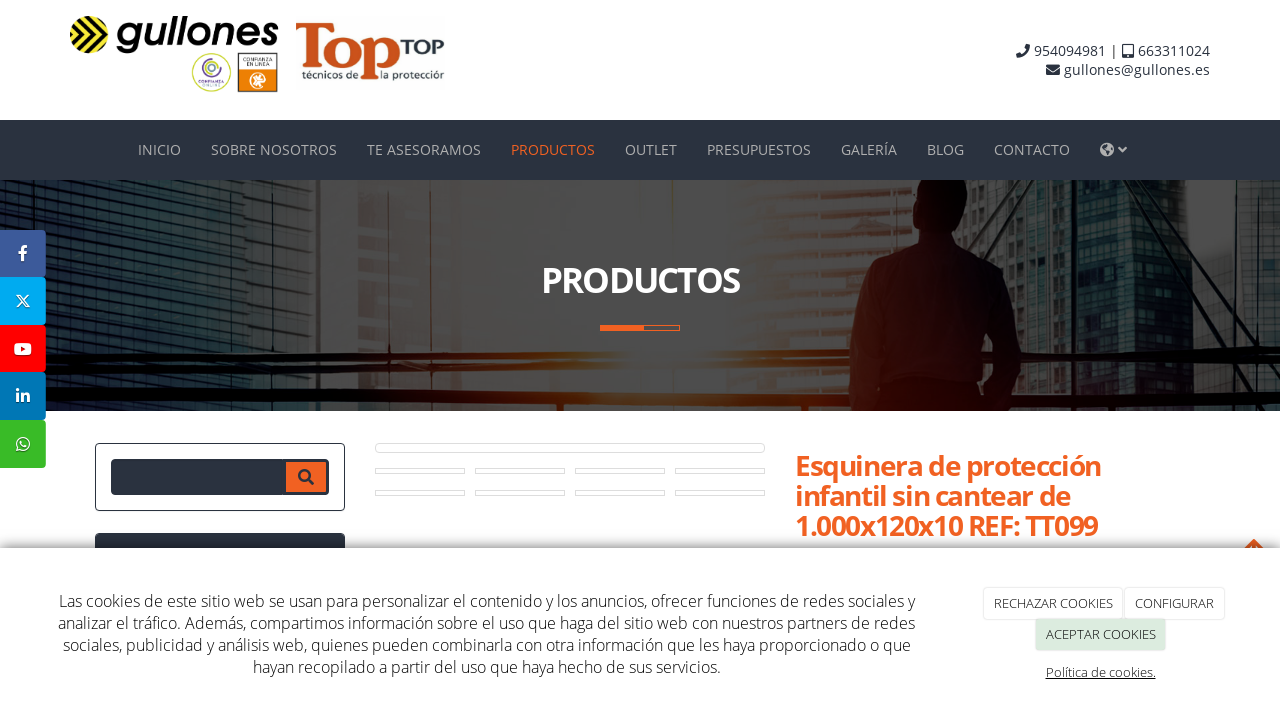

--- FILE ---
content_type: text/html; charset=utf-8
request_url: https://toptop.es/catalogo/esquinera-de-proteccion-infantil-sin-cantear-de-1-000x120x10
body_size: 18483
content:



<!DOCTYPE html>
<html lang="es-ES">
<head>

    <meta charset="utf-8">
    <meta http-equiv="X-UA-Compatible" content="IE=edge">
    <meta name="viewport" content="width=device-width, initial-scale=1">

        <title></title>

    

            <link rel="shortcut icon" href="/Media/toptop/dayvo/Logo/Logo%20sin%20fondo.png">
            <link rel="icon" sizes="16x16 24x24 32x32 48x48 64x64" href="/Media/toptop/dayvo/Logo/Logo%20sin%20fondo.png">



    <!--[if lt IE 9]>
        <script src="/Themes/Dayvo.NewBootstrap/Scripts/html5shiv.min.js"></script>
        <script src="/Themes/Dayvo.NewBootstrap/Scripts/respond.min.js"></script>
    <![endif]-->



    <script>

            var ThemeSettings =  {
                MainMenuPosition: "normal-sticky",
                UseFluidHeader: true,
                UseFluidHeaderContainer: true,
                ImageGalleryImageAsBackground: 'none'
            };

            var Strings = {
                Loading: "Loading...",
                Gallery_Current: "Image {current} of {total}",
                Gallery_Previous: "Previous",
                Gallery_Next: "Next",
                Gallery_Close: "Close",
                Gallery_xhrError: "This content failed to load.",
                Gallery_imgError: "This image failed to load."
            };

            var Share = {
                Title: null,
                URL: null
            };

    </script>





<link href="/Modules/Dayvo.Traductor/Styles/ds-traductor-google.min.css" rel="stylesheet" type="text/css" />
<link href="/Themes/Dayvo.NewBootstrap/Styles/Slick.min.css" rel="stylesheet" type="text/css" />
<link href="/Modules/Orchard.DynamicForms/Styles/DynamicForms.min.css" rel="stylesheet" type="text/css" />
<link href="/Modules/Contrib.CookieCuttr/Styles/cookiecuttr.min.css" rel="stylesheet" type="text/css" />
<script src="/Modules/Orchard.Resources/scripts/jquery.min.js" type="text/javascript"></script>
<script src="/Modules/Orchard.Resources/scripts/jquery.cookie.min.js" type="text/javascript"></script>
<script src="/Modules/Contrib.CookieCuttr/scripts/jquery.cookiecuttr.min.js" type="text/javascript"></script>
<script async src="https://www.googletagmanager.com/gtag/js?id=G-QHJYL5Z63S"></script>
<script>
(function(){let preferences = cookie('cookiePreferences') || '';
if(cookie('cc_cookie_decline') || (!preferences.includes('sta') && !cookie('cc_cookie_accept'))){
window['ga-disable-G-QHJYL5Z63S']=true;}})();
window.dataLayer = window.dataLayer || [];
function gtag(){dataLayer.push(arguments);}
gtag('js', new Date());
gtag('config', 'G-QHJYL5Z63S');
</script>
<script>
(function(){let preferences = cookie('cookiePreferences') || '';
if(cookie('cc_cookie_decline') || (!preferences.includes('sta') && !cookie('cc_cookie_accept'))){
window['ga-disable-UA-178518699-1']=true;}})();
(function(i,s,o,g,r,a,m){i['GoogleAnalyticsObject']=r;i[r]=i[r]||function(){(i[r].q=i[r].q||[]).push(arguments)},i[r].l=1*new Date();a=s.createElement(o),m=s.getElementsByTagName(o)[0];a.async=1;a.src=g;m.parentNode.insertBefore(a,m)})(window,document,'script','//www.google-analytics.com/analytics.js','ga');
ga('create', 'UA-178518699-1', 'auto');
ga('send', 'pageview');
</script>

<meta property="og:title" content="Esquinera de protección infantil sin cantear de 1.000x120x10 REF: TT099" /><meta property="og:description" content="" /><meta property="og:image" content="https://toptop.es/Media/toptop/cliente/catalogo/polideportivos%20colegios%20y%20guarderias/fotos/ARTICULO%20TT-099.jpg" />
            <script src="https://www.google.com/recaptcha/api.js" async defer></script>

        <link href="/Themes/Dayvo.NewBootstrap/Styles/Bootstrap-icons.css" rel="stylesheet" type="text/css" />
        <link href="/Themes/Dayvo.NewBootstrap/Styles/Site.min.css" rel="stylesheet" type="text/css" />
        <link href="/Themes/Dayvo.NewBootstrap/Styles/Elements.min.css" rel="stylesheet" type="text/css" />
        <link href="/Themes/TheAdmin/Styles/font-awesome/css/all.min.css" rel="stylesheet" type="text/css" />
            <link href="/Themes/Dayvo.NewBootstrap/Styles/Animations.min.css" rel="stylesheet" type="text/css" />
            <link href="/Media/toptop/css/theme-settings.css" rel="stylesheet" type="text/css" />
            <link href="/Media/toptop/css/color-scheme.css" rel="stylesheet" type="text/css" />
            <link href="/Media/toptop/css/estilo.css" rel="stylesheet" type="text/css" />

    


<!-- Google Tag Manager -->
<script>(function(w,d,s,l,i){w[l]=w[l]||[];w[l].push({'gtm.start':
new Date().getTime(),event:'gtm.js'});var f=d.getElementsByTagName(s)[0],
j=d.createElement(s),dl=l!='dataLayer'?'&l='+l:'';j.async=true;j.src=
'https://www.googletagmanager.com/gtm.js?id='+i+dl;f.parentNode.insertBefore(j,f);
})(window,document,'script','dataLayer','GTM-5F5QW4J');</script>
<!-- End Google Tag Manager -->

<!-- Google tag (gtag.js) -->
<script async data-src="https://www.googletagmanager.com/gtag/js?id=G-QHJYL5Z63S"></script>
<script>
  window.dataLayer = window.dataLayer || [];
  function gtag(){dataLayer.push(arguments);}
  gtag('js', new Date());

  gtag('config', 'G-QHJYL5Z63S');
</script>


</head>
<body class="content-type-product contet-type-product body-mainmenu-normal-sticky Custom css-page-headers-default css-forms-style-1 css-panels-default page-catalogo-esquinera-de-proteccion-infantil-sin-cantear-de-1-000x120x10" style="">

        <a id="top" name="top"></a>

    



<div class=" wrapper">

    <header class=" area-header zone-header">

            <div class="layout-header" style="">
                <div class="container layout-header-inner">
                    <div class="zone zone-header">


<article class="widget-logo-datos widget-header widget-layout-widget widget">




<div>

<div class="row pt1 pb1 js-same-height">
<div class=" col-sm-3 text-center-xs centrar hidden-sm hidden-xs">
<p><a href="/"><img width="400" height="auto" alt="Logo" src="/Media/toptop/dayvo/Logo/logo%20transparente%20-%20copia%20-%20copia.png" /></a></p>
</div>
<div class=" col-sm-3 hidden-sm hidden-xs"></div>
<div class=" col-sm-6 text-right text-center-xs centrar col-sm-12 col-md-6">
<div class="small text-right text-center-xs"><p class="m0"><a href="tel:954094981"><span class="fa fa-phone"></span> 954094981</a> | <a href="tel:663311024"><span class="fa fa-tablet"></span> 663311024</a></p>
</div>
<div class="small text-right text-center-xs"><p class="m0"><a href="mailto:gullones@gullones.es"><span class="fa fa-envelope"></span> gullones@gullones.es</a></p>
</div></div></div>
</div>



</article>


</div>
                </div>
            </div>
        

            <div id="top-menu" class="layout-main-menu">
                <div class="zone zone-navigation">


<article class="widget-navigation widget-menu-widget widget">








<nav class="navbar navbar-default m0 navbar-full-width navbar-sticky menu-main-menu">
    <div class="container">
        <div class="navbar-header">
            <button type="button" class="navbar-toggle collapsed" data-toggle="collapse" data-target="#menu-main-menu" aria-expanded="false">
                <span class="sr-only">Menu</span>
                <span class="icon-bar"></span>
                <span class="icon-bar"></span>
                <span class="icon-bar"></span>
            </button>
                    <a class="navbar-brand" href="/" aria-label="Ir a la página de inicio">

                                <img src="/Media/toptop/_Profiles/a2b46a85/2654c649/Logo%20sin%20fondo.png?v=638998651285291506"
                                     alt="" title="Logo sin fondo" />

                    </a>
        </div>
        <div class="navbar-collapse collapse" id="menu-main-menu">
            <ul class="nav navbar-nav navbar-center">
                


<li id="menuitem-inicio">

<a href="/">INICIO</a>
</li>


<li id="menuitem-sobre-nosotros">

    <a href="/sobre-nosotros-toptop-vitoria">SOBRE NOSOTROS</a>
</li>


<li id="menuitem-te-asesoramos">

    <a href="/te-asesoramos-toptop-vitoria">TE ASESORAMOS</a>
</li>


<li class="active" id="menuitem-productos">

<a href="/catalogo">PRODUCTOS</a>
</li>


<li id="menuitem-outlet">

<a href="/catalogo/nuestro-outlet">OUTLET</a>
</li>


<li id="menuitem-presupuestos">

<a href="/presupuestos-toptop-vitoria">PRESUPUESTOS</a>
</li>


<li id="menuitem-galera">

<a href="/galerias/galeria">GALER&#205;A</a>
</li>


<li id="menuitem-blog">

<a href="/blogs">BLOG</a>
</li>


<li id="menuitem-contacto">

<a href="/contacto">CONTACTO</a>
</li>


<li class="dropdown position-relative" id="menuitem-faglobe">



<a class="visible-xs visible-sm" href="#"><i class="fa fa-globe"></i></a>
<i class="dropdown-toggle fa fa-angle-down p1 position-absolute right-0 top-0 visible-sm visible-xs z-index-2" data-toggle="dropdown" style="padding:14px"></i>


<a class="dropdown-toggle visible-md visible-lg" data-toggle="dropdown" href="#"><i class="fa fa-globe"></i> <i class="fa fa-angle-down"></i></a>                <ul class="dropdown-menu p0">
                    


<li id="menuitem-es">

<span><p class="text-center"><a href="#" class="ds-traductor-btn" idioma="es"><img width="40" height="AUTO" alt="castellano" src="/Media/toptop/dayvo/SPAIN.jpg" /> </a></p></span>
</li>


<li id="menuitem-en">

<span><p class="text-center"><a href="#" class="ds-traductor-btn" idioma="en"><img width="40" height="auto" alt="ingl&eacute;s" src="/Media/toptop/dayvo/USA.jpg" /> </a></p></span>
</li>


<li id="menuitem-fr">

<span><p class="text-center"><a href="#" class="ds-traductor-btn" idioma="fr"> <img width="40" height="auto" alt="franc&eacute;s" src="/Media/toptop/dayvo/FRANCIA.jpg" /></a></p></span>
</li>


<li id="menuitem-it">

<span><p class="text-center"><a href="#" class="ds-traductor-btn" idioma="it"> <img width="40" height="auto" alt="italiano" src="/Media/toptop/dayvo/ITALIA.jpg" /></a></p></span>
</li>


<li id="menuitem-de">

<span><p class="text-center"><a href="#" class="ds-traductor-btn" idioma="de"> <img width="40" height="auto" alt="aleman" src="/Media/toptop/dayvo/ALEMANIUA.jpg" /> </a></p></span>
</li>


<li id="menuitem-pt">

<span><p class="text-center"><a href="#" class="ds-traductor-btn" idioma="pt"> <img width="40" height="auto" alt="portugues" src="/Media/toptop/dayvo/BRAZIL.jpg" /> </a></p></span>
</li>
                </ul>
</li>
                    <li class="menuUserName hide">
                        

                        <a href="#" data-dismiss="modal" data-toggle="modal" data-target="#modal-login"><span class="bi bi-person-circle fa-lg d-block"></span></a>
                    </li>
            </ul>
        </div>
    </div>
</nav>




<input type="hidden" id="usersMustValidation" value="False" />
<input type="hidden" id="registrationMessage" value="Te has registrado correctamente" />
<input type="hidden" id="noFilledCaptchaMessage" value="Debes completar el recaptcha para continuar con el registro de usuario" />

<!--Alerts-->
<div class="alert alert-success" hidden></div>
<div class="alert alert-danger" hidden></div>

<!--Validation Messages-->
<input type="hidden" value="Campo requerido" id="requiredMessage" />
<input type="hidden" value="El formulario ha sido rellenado incorrectamente" id="invalidFormMessage" />
<input type="hidden" value="Mal formato de correo" id="badEmailMessage" />





</article></div>
            </div>
<div class="modal fade d-flex centrar modal-authentication-system"
     id="modal-login-recovery"
     tabindex="-1"
     style="display: none">
    <div class="modal-dialog text-center" role="document">
        <div class="modal-content rounded-12 p1">
            <button type="button" class="close" data-dismiss="modal"><span>×</span></button>
            <div class="modal-header pb0 mt1">

                <span class="fa fa-unlock-alt css-color-2 fa-2x"></span>
                <p class="h2 css-color-2 mt0">Contraseña Olvidada</p>
                <p class="small m0 css-color-gris-4">Por favor, ingresa tu usuario o correo electrónico. Recibirás un link para crear una contraseña nueva por correo</p>
            </div>
            <div class="modal-body">

                <div id="form-user-lost-password">
                    <div class="container-lost-password" id="lostPasswordContainer">
                        <div class="dynamic-form">
                            <div class="row">
                                <form action="" id="lostPasswordForm">
                                    <div class="form_group position-relative">
                                        <div class="col-md-12 form-field-element form-field-element-text-field form-field-element-nombre">
                                            <input type="text" id="lostPasswordUserName" name="lostPasswordUserName" class="form_input" placeholder=" " required>
                                            <label for="lostPasswordUserName" class="form_label fw-400">Nombre de usuario o correo</label>
                                        </div>
                                    </div>
                                </form>
                                <div class="col-md-12">
                                    <button type="button" id="recoverPassword" class="btn btn-primary mb1 w-100 p-small css-bg-2 css-bg-2-dark-hover css-borde-2 css-borde-2-dark-hove css-color-blanco css-color-blanco-hover">Enviar Solicitud</button>
                                </div>
                            </div>
                        </div>
                    </div>

                </div>


            </div>
        </div>
    </div>
</div>

<input type="hidden" id="recoverPasswordRequestMessage" value="Si su nombre de usuario o correo electrónico es correcto, le enviaremos un email con un enlace para restablecer su contraseña."/>
<input type="hidden" id="recoverPasswordRequestFailedMessage" value="Ha ocurrido un error recuperando la contraseña" />


<div class="modal fade d-flex centrar modal-authentication-system"
     id="modal-login" tabindex="-1" style="display: none;">
    <div class="modal-dialog text-center" role="document">
        <div class="modal-content rounded-12 p1">
            <button type="button" class="close" data-dismiss="modal"><span>×</span></button>
            <div class="modal-header pb0 mt1">
                <span class="fa fa-users css-color-2 fa-2x"></span>
                <p class="h2 css-color-2 mt0">Iniciar Sesión</p>
                <p class="small m0 css-color-gris-4">Compra rápido y revisar los detalles de tus compras.</p>
            </div>
                <div class="modal-body">
                    
                    <div class="container-login row p1">
                        <div id="authenticationContainer">
                            <div class="dynamic-form">
                                <div class="form_group position-relative row">

                                    <div class="col-md-12 form-field-element form-field-element-text-field form-field-element-username">
                                        <input type="text" id="userName" class="form_input" placeholder=" ">
                                        <label for="userName" class="form_label fw-400">Usuario</label>
                                    </div>
                                    <div class="col-md-12 form-field-element form-field-element-text-field form-field-element-password">
                                        <input type="password" id="logInPassword" class="form_input" placeholder=" ">
                                        <label for="logInPassword" class="form_label fw-400">Contraseña</label>
                                    </div>
                                    <div class="col-md-12 mb1">
                                        <button type="submit" id="authenticate" class="btn btn-primary mb1 w-100 p-small">Iniciar Sesión</button>
                                    </div>
                                </div>
                                <div class="login-recovery row">
                                    <div class="col-md-12 text-center">
                                        <div class=" d-flex gap-3 horizontal-repartido horizontal-centrado-xs small">

                                                <p class="m0"><a class="fw-600" href="#" data-dismiss="modal" data-toggle="modal" data-target="#modal-login-recovery">¿Has perdido o no recuerdas tu contraseña?</a></p>
                                        </div>
                                    </div>
                                </div>
                            </div>
                        </div>
                    </div>
                    
                </div>

        </div>
    </div>
</div>



            <div class="m0 layout-featured">
                <div class="layout-featured-inner">
                    <div class="zone zone-featured">


<article class="widget-catalogo widget-featured widget-layout-widget widget">




<div>

<div class="row overlay-dark bg-center bg-cover pt5 pb5 pt3-xs pb3-xs  mb2" style="background: url(&#39;/Media/toptop/dayvo/productos-header.jpg&#39;);">
<div class=" col-sm-12 text-center">
<h1 class="css-color-blanco mt0">PRODUCTOS</h1>

<div class="pt1"><div class="css-bg-transparent borde-1 css-borde-2" style="width: 80px; margin: 0 auto;"><hr class="borde-2 css-borde-2 m0" style="width: 50%;" /></div>
</div></div></div>
</div>



</article></div>
                </div>
            </div>


    </header>

    <main class="  area-content zone-content">

        <div class="layout-main">
            <div class="container-fluid layout-main-inner">

                <div class="row">

                        <div class="col-xs-12 col-md-3 layout-asidefirst">
                            <div class="zone zone-aside-first">
<div class="panel panel-default widget widget-product-search-form widget-aside-first">
    <div class="panel-body">
        


<form class="form-inline" id="js-product-search-form">
    <div class="form-group">
        <label class="sr-only" for="pq">Product Search</label>
        <div class="input-group search-filter">
            <input class="form-control" id="pq" name="pq" type="text" value="" />
            <input id="culture" name="culture" type="hidden" value="es-ES" />
            <div class="input-group-addon btn btn-default" id="js-product-search-btn">
                <i class="fa fa-search"></i>
            </div>
        </div>
    </div>
</form>


    </div>
</div>
<div class="panel panel-default widget widget-menu-widget widget-aside-first widget-bootstrap mb4">
        <div class="panel-heading">
            Categor&#237;as de producto
        </div>
    <div class="panel-body">
            <div class="list-group">
            <a href="/catalogo/viales" class="list-group-item" style="padding-left: 20px">
                Delimitadores para viales 
                        <i class="fa fa-angle-right pull-right"></i>
            </a>
            <a href="/catalogo/nuestro-outlet" class="list-group-item" style="padding-left: 20px">
                NUESTRO OUTLET
            </a>
            <a href="/catalogo/polideportivos-colegios-y-guarderias" class="list-group-item" style="padding-left: 20px">
                Protecciones para polideportivos, colegios y guarderías
                        <i class="fa fa-angle-right pull-right"></i>
            </a>
            <a href="/catalogo/garajes-y-parkings" class="list-group-item" style="padding-left: 20px">
                Protección para garajes y Parkings
                        <i class="fa fa-angle-right pull-right"></i>
            </a>
            <a href="/catalogo/hospitales" class="list-group-item" style="padding-left: 20px">
                Protección para hospitales 
                        <i class="fa fa-angle-right pull-right"></i>
            </a>
            <a href="/catalogo/industria-y-logistica" class="list-group-item" style="padding-left: 20px">
                Protección para industria y logística 
                        <i class="fa fa-angle-right pull-right"></i>
            </a>
    </div>



    </div>
</div>
<div class="panel panel-default widget widget-layout-widget widget-aside-first widget-FORMULARIO-CATALOGO">
    <div class="panel-body">
        

<div class="small css-bg-blanco">

<div class="row" style="margin-top: -1.1em;">
<div class=" col-sm-12 css-bg-4 p2 text-center pt0 borde-1 css-borde-4">
<div class="css-bg-2  css-color-blanco d-inline-block mtn3"><p class="d-inline-block p1 mb0">Solicite m&aacute;s informaci&oacute;n</p>
</div>
<div class="h1 fw-800 css-color-2"><p>CONTACTA CON NOSOTROS</p>
</div></div></div>
<div class="row css-bg-blanco">
<div class=" col-sm-12 p2 pt0 pb0">

<div class="dynamic-form">
<form action="/Orchard.DynamicForms/Form/Submit" method="POST" enctype="multipart/form-data">
    <div class="validation-summary-valid" data-valmsg-summary="true"><ul><li style="display:none"></li>
</ul></div>
<div>

<div class="row">
<div class=" col-sm-12">
<div class="form-field-element form-field-element-text-field form-field-element-nombre">
    

    <label for="">Nombre</label>
<input class="text" data-val="true" data-val-length="Nombre debe tener entre 3 y 50 caracteres de longitud." data-val-length-max="50" data-val-length-min="3" data-val-required="Nombre es un campo obligatorio." name="Nombre" placeholder="" type="text" value="" />
<span class="field-validation-valid" data-valmsg-for="Nombre" data-valmsg-replace="true"></span>
</div>
<div class="form-field-element form-field-element-text-field form-field-element-telefono">
    

    <label for="">Tel&#233;fono</label>
<input class="text" name="Telefono" placeholder="" type="text" value="" />

</div></div></div>
</div>
<div>

<div class="row js-same-height">
<div class=" col-sm-12">
<div class="form-field-element form-field-element-email-field form-field-element-email">
    

    <label for="">Email</label>
<input class="text" data-val="true" data-val-regex="Email no es un correo válido." data-val-regex-pattern="^[a-zA-Z0-9.!#$%&amp;&#39;*+\/=?^_`{|}~-]+@[a-zA-Z0-9](?:[a-zA-Z0-9-]{0,61}[a-zA-Z0-9])?(?:\.[a-zA-Z0-9](?:[a-zA-Z0-9-]{0,61}[a-zA-Z0-9])?)*$" data-val-required="Email es un campo obligatorio." name="Email" type="email" value="" />
<span class="field-validation-valid" data-valmsg-for="Email" data-valmsg-replace="true"></span>
</div>
<div class="form-field-element form-field-element-text-area form-field-element-mensaje">
    
    <label for="">Mensaje</label>

<textarea class="text" data-val="true" data-val-length="Mensaje debe tener entre 5 y 500 caracteres de longitud." data-val-length-max="500" data-val-length-min="5" data-val-required="Mensaje es un campo obligatorio." name="Mensaje" placeholder=""></textarea>
<span class="field-validation-valid" data-valmsg-for="Mensaje" data-valmsg-replace="true"></span>
</div></div></div>
</div>
<div class="form-field-element form-field-element-check-box form-field-element-acepto-terminos">
    
    <label>
        <input class="small" data-val="true" data-val-mandatory="AceptoTerminos es un campo obligatorio." name="AceptoTerminos" type="checkbox" value="Yes" />
        He leído y acepto el aviso legal y la política de privacidad.
    </label>
<span class="field-validation-valid" data-valmsg-for="AceptoTerminos" data-valmsg-replace="true"></span>
</div>
<div class="extra-small text-justify"><p>A los efectos previstos en el Reglamento General de Protecci&oacute;n de Datos (RGPD), se le informa que los datos personales que nos facilita a trav&eacute;s de este formulario se incorporar&aacute;n a un fichero de la entidad TOPTOP TECNICOS EN PROTECCION S.L. Puede ver informaci&oacute;n detallada en nuestro <a href="/condiciones-de-la-lopd" target="_blank" rel="noopener">Aviso Legal</a>&nbsp;y <a href="/condiciones-de-la-lopd#politica" target="_blank" rel="noopener">Pol&iacute;tica de Privacidad</a>.&nbsp;</p>
</div>
<div class="form-field-element form-field-element-re-captcha">
    
<div>    <script src='https://www.google.com/recaptcha/api.js' async defer></script>
    <fieldset>
        <div class="g-recaptcha" data-sitekey="6LeU1c4ZAAAAAAIROi6bSmQqtfbGEkRt358E-K2s"></div>
        <noscript>
            <div style="width: 302px; height: 352px;">
                <div style="width: 302px; height: 352px; position: relative;">
                    <div style="width: 302px; height: 352px; position: absolute;">
                        <iframe src="https://www.google.com/recaptcha/api/fallback?k=6LeU1c4ZAAAAAAIROi6bSmQqtfbGEkRt358E-K2s"
                                frameborder="0" scrolling="no"
                                style="width: 302px; height:352px; border-style: none;">
                        </iframe>
                    </div>
                    <div style="width: 250px; height: 80px; position: absolute; border-style: none;
                                bottom: 21px; left: 25px; margin: 0px; padding: 0px; right: 25px;">
                        <textarea id="g-recaptcha-response" name="g-recaptcha-response"
                                  class="g-recaptcha-response"
                                  style="width: 250px; height: 80px; min-height: 80px; border: 1px solid #c1c1c1;
                                         margin: 0px; padding: 0px; resize: none;" value="">
                        </textarea>
                    </div>
                </div>
            </div>
        </noscript>
    </fieldset>
</div>
</div>
<div class="form-field-element form-field-element-honey-box">
    


<input autocomplete="off" data-val="true" data-val-forbidden="You have used a forbidden field." name="" style="display:none;" type="text" value="" />


</div>
<div class="form-field-element form-field-element-ip-address-field form-field-element-i-p-address">
    <!--IP Address Field Element-->
</div>
<div>

<div class="row">
<div class=" col-sm-12 text-center">
<div class="form-field-element form-field-element-button">
    
<button name="" type="submit">Enviar</button>

</div></div></div>
</div>
    <input type="hidden" name="formName" value="Formulario de contacto" />
    <input type="hidden" name="contentId" value="102" />
    <input name="__RequestVerificationToken" type="hidden" value="1KfSY0lYiil72vQ2mGA9IiydhAvmxe07V8JanzjJRgGYYV-xGDhtK_A5Gq6tb0m8r6BRW4dz1l1f4LR-SA82xCl4iXMQqVILwHV6ztXlnkg1" />
</form>
</div></div></div>
</div>

    </div>
</div></div>
                        </div>

                    <div class="col-xs-12 col-md-9">



                            <div class="layout-content">
                                <div class="zone zone-content">




<article class="content-item content-product content-detail">

    <header class="content-header">

        <div class="row">

            

            
            <div class="col-xs-12 col-md-6 content-gallery">
                


<div class="content-thumbnail">
            <div class="thumbnail">

                    <img id="js-main-image"
                         class="img-responsive imgoptim zoom"
                         data-zoom-image="/Media/toptop/_Profiles/7b244c85/1293232e/ARTICULO%20TT-099.jpg?v=638514740671147632"
                         src="/Media/toptop/_Profiles/8ada91ea/1293232e/ARTICULO%20TT-099.jpg?v=638514740674585387"
                         alt=""
                         title="ARTICULO TT-099" />

            </div>
</div>

    <div class="content-thumbnail-nav row row-tight">
                    <div class="col-xs-4 col-md-3">

                            <img class="img-responsive img-thumbnail js-gallery-image imgoptim"
                                 data-zoom-image="/Media/toptop/_Profiles/7b244c85/1293232e/ARTICULO%20TT-099.jpg?v=638514740671147632"
                                 data-image-src="/Media/toptop/_Profiles/8ada91ea/1293232e/ARTICULO%20TT-099.jpg?v=638514740674585387"
                                 src="/Media/toptop/_Profiles/843de47e/1293232e/ARTICULO%20TT-099.jpg?v=638514740675679831"
                                 alt=""
                                 title="ARTICULO TT-099" />

                    </div>
                    <div class="col-xs-4 col-md-3">

                            <img class="img-responsive img-thumbnail js-gallery-image imgoptim"
                                 data-zoom-image="/Media/toptop/_Profiles/7b244c85/1293232e/CODIGO%20TT-099.jpg?v=638514740681304136"
                                 data-image-src="/Media/toptop/_Profiles/8ada91ea/1293232e/CODIGO%20TT-099.jpg?v=638514740685054403"
                                 src="/Media/toptop/_Profiles/843de47e/1293232e/CODIGO%20TT-099.jpg?v=638514740686147822"
                                 alt=""
                                 title="CODIGO TT-099" />

                    </div>
                    <div class="col-xs-4 col-md-3">

                            <img class="img-responsive img-thumbnail js-gallery-image imgoptim"
                                 data-zoom-image="/Media/toptop/_Profiles/7b244c85/1293232e/20190124_111741_resized.jpg?v=638514740690679408"
                                 data-image-src="/Media/toptop/_Profiles/8ada91ea/1293232e/20190124_111741_resized.jpg?v=638514740693647796"
                                 src="/Media/toptop/_Profiles/843de47e/1293232e/20190124_111741_resized.jpg?v=638514740694429136"
                                 alt=""
                                 title="20190124_111741_resized" />

                    </div>
                    <div class="col-xs-4 col-md-3">

                            <img class="img-responsive img-thumbnail js-gallery-image imgoptim"
                                 data-zoom-image="/Media/toptop/_Profiles/7b244c85/1293232e/DSC01237.JPG?v=638514740710834852"
                                 data-image-src="/Media/toptop/_Profiles/8ada91ea/1293232e/DSC01237.JPG?v=638514740717866522"
                                 src="/Media/toptop/_Profiles/843de47e/1293232e/DSC01237.JPG?v=638514740720366465"
                                 alt=""
                                 title="DSC01237" />

                    </div>
                    <div class="col-xs-4 col-md-3">

                            <img class="img-responsive img-thumbnail js-gallery-image imgoptim"
                                 data-zoom-image="/Media/toptop/_Profiles/7b244c85/1293232e/DSC01233.JPG?v=638514740733960206"
                                 data-image-src="/Media/toptop/_Profiles/8ada91ea/1293232e/DSC01233.JPG?v=638514740741930297"
                                 src="/Media/toptop/_Profiles/843de47e/1293232e/DSC01233.JPG?v=638514740743803652"
                                 alt=""
                                 title="DSC01233" />

                    </div>
                    <div class="col-xs-4 col-md-3">

                            <img class="img-responsive img-thumbnail js-gallery-image imgoptim"
                                 data-zoom-image="/Media/toptop/_Profiles/7b244c85/1293232e/WEB1.jpg?v=638514740744272418"
                                 data-image-src="/Media/toptop/_Profiles/8ada91ea/1293232e/WEB1.jpg?v=638514740745053689"
                                 src="/Media/toptop/_Profiles/843de47e/1293232e/WEB1.jpg?v=638514740746147776"
                                 alt=""
                                 title="WEB1" />

                    </div>
                    <div class="col-xs-4 col-md-3">

                            <img class="img-responsive img-thumbnail js-gallery-image imgoptim"
                                 data-zoom-image="/Media/toptop/_Profiles/7b244c85/a91bce3e/Varios%203.jpg?v=638509275219206978"
                                 data-image-src="/Media/toptop/_Profiles/8ada91ea/a91bce3e/Varios%203.jpg?v=638509275219675377"
                                 src="/Media/toptop/_Profiles/843de47e/a91bce3e/Varios%203.jpg?v=638509275219988229"
                                 alt=""
                                 title="Varios 3" />

                    </div>
                    <div class="col-xs-4 col-md-3">

                            <img class="img-responsive img-thumbnail js-gallery-image imgoptim"
                                 data-zoom-image="/Media/toptop/_Profiles/7b244c85/709fdbfe/5.jpg?v=639043157024901458"
                                 data-image-src="/Media/toptop/_Profiles/8ada91ea/709fdbfe/5.jpg?v=639043157026775920"
                                 src="/Media/toptop/_Profiles/843de47e/709fdbfe/5.jpg?v=639043157027557203"
                                 alt=""
                                 title="5" />

                    </div>
    </div>



            </div>



            <div class="col-xs-12 col-md-6">

                <div class="content-description description-brief">
                    



<h1 class="h2 content-title">
    Esquinera de protecci&#243;n infantil sin cantear de 1.000x120x10 REF: TT099
</h1>


<p class="content-product-ref">
    Ref.: <span class="content-product-ref-value"></span>TT099
</p>


<p class="content-price">

    <span class="js-content-price content-price-final"
          data-content-price="0"
          data-content-vat="0,21"
          data-content-discount="0">
        0,00 €
    </span>


        <span class="content-price-vat-status">

IVA inc.        </span>

</p>




<p class="product-short-description">
    
</p>




                </div>

                    <div class="content-description description-complete">
                        

    <div class="content-description-tabs">

        <ul class="nav nav-tabs">
                <li class="active">
                    <a href="#description-tab-full" data-toggle="tab">Descripción completa</a>
                </li>
                    </ul>



        <div class="tab-content">
                <div id="description-tab-full" class="tab-pane fade in active">
                    <p>Protecci&oacute;n dise&ntilde;ada para la protecci&oacute;n contra impactos y rozaduras en esquinas de guarder&iacute;as, colegios, ludotecas, habitaciones infantiles, residencias de personas mayores, gimnasios... Evita el desarrollo de bacterias y hongos gracias a su tratamiento Sanitized, que prolonga, adem&aacute;s, la vida de la esquinera.</p>
<p><strong>Largo est&aacute;ndar: 1.000mm. Posibilidad, bajo pedido, de fabricaci&oacute;n en largo deseado</strong></p>
<p><strong>Posibilidad de otros colores consultar</strong></p>
                </div>
                    </div>

    </div>

                    </div>

                <div class="content-attributes">
                    










                </div>


                <div class="content-taxonomy taxonomy-product">

                        <span class="content-category">
                            <span>Categoría: </span>
                            <span>Protectores para pared y esquineros</span>
                        </span>


                </div>

            </div>

        </div>

    </header>


    <aside class="content-footer">

        <div class="layout-related-products">
            



        </div>

    </aside>

</article>



<article class="widget-redes-flotantes widget-content widget-layout-widget widget">




<div>

<div class="row">
<div class=" col-sm-12">



<div class="container-btn-share-fixed btn-fixed-left btn-fixed-top container-btn-sharefixed-1">
<div class="social-inner-container hidden-xs">
<a href="https://www.facebook.com/EspecialistasEnProteccion" rel="nofollow" class="btn btn-default btn-share d-inline-block btn-element-facebook" target="_blank" aria-label="Facebook">
<i class="fa fa-fw fa-facebook"></i>
</a>
<a href="https://twitter.com/TopTopProteccar" rel="nofollow" class="btn btn-default btn-share d-inline-block btn-element-twitter" target="_blank" aria-label="Twitter">
<i class="fab fa-fw fa-x-twitter"></i>
</a>
<a href="https://www.youtube.com/user/ProteccarFabrica" rel="nofollow" class="btn btn-default btn-share d-inline-block btn-element-youtube" target="_blank" aria-label="Youtube">
<i class="fa fa-fw fa-youtube"></i>
</a>
<a href="https://es.linkedin.com/company/toptop-tecnicos-en-proteccion?trk=organization_guest_main-feed-card_feed-actor-name" rel="nofollow" class="btn btn-default btn-share d-inline-block btn-element-linkedin" target="_blank" aria-label="LinkedIn">
<i class="fa fa-fw fa-linkedin"></i>
</a>
<a href="https://wa.me/34663311024" rel="nofollow" class="btn btn-default btn-share d-inline-block btn-element-whatsapp" target="_blank" aria-label="WhatsApp">
<i class="fa fa-fw fa-whatsapp"></i>
</a>
</div>
<a id="social-menu-boton-xs" class="fa fa-share-alt fa-1x css-bg-blanco css-color-5 css-borde-5 visible-xs"></a>

</div>


</div></div>
</div>



</article></div>
                            </div>


                    </div>


                </div>

            </div>
        </div>

    </main>

    <footer class=" area-footer zone-footer">




            <div class="m0 layout-footer" style="">
                <div class="container-fluid layout-footer-inner">
                    
                    <div>
                        <div class="zone zone-footer">


<article class="widget-footer widget-footer widget-layout-widget widget">




<div class="container">

<div class="row pt3 pb3 js-same-height">
<div class=" col-sm-3 centrar">
<p><a href="/"><img width="80%" height="auto" alt="Logo" src="/Media/toptop/dayvo/Logo/Logo%20sin%20fondo.png" style="display: block; margin-left: auto; margin-right: auto;" /></a></p>
</div>
<div class=" col-sm-3 pb2-xs">
<div class="h5 css-color-blanco mt0"><p>DATOS DE CONTACTO</p>
</div>
<div class="pt1 pb1"><div class="css-bg-transparent borde-1 css-borde-2" style="width: 40px;"><hr class="borde-2 css-borde-transparent m0" /></div>
</div>
<p><a href="tel:954094981"><span class="fa fa-phone"></span> 954094981</a></p>

<p><a href="tel:663311024"><span class="fa fa-tablet"></span> 663311024</a></p>

<p><a href="mailto:gullones@gullones.es"><span class="fa fa-envelope"></span> gullones@gullones.es</a></p>

<p><span class="fa fa-map-marker"></span> C. la Red Doce Nte., 47</p>
<p>41500 - Alcalá de Guadaíra</p>
<p>Sevilla</p>
</div>
<div class=" col-sm-3">
<div class="h5 css-color-blanco mt0"><p>ENLACES DE INTER&Eacute;S</p>
</div>
<div class="pt1 pb1"><div class="css-bg-transparent borde-1 css-borde-2" style="width: 40px;"><hr class="borde-2 css-borde-transparent m0" /></div>
</div>
<p><a href="/sobre-nosotros-toptop-vitoria"> Sobre nosotros</a></p>

<p><a href="/te-asesoramos-toptop-vitoria"> Te asesoramos</a></p>

<p><a href="/catalogo"> Productos</a></p>

<p><a href="/presupuestos-toptop-vitoria"> Presupuestos</a></p>

<p><a href="/galerias/galeria"> Galer&iacute;a</a></p>

<p><a href="/blogs"> Blog</a></p>
<p></p>
</div>
<div class=" col-sm-3 pb2-xs mt3-xs">
<div class="h5 css-color-blanco mt0"><p>REDES SOCIALES</p>
</div>
<div class="pt1 pb1"><div class="css-bg-transparent borde-1 css-borde-2" style="width: 40px;"><hr class="borde-2 css-borde-transparent m0" /></div>
</div>
<p><a href="https://www.facebook.com/EspecialistasEnProteccion" target="_blank" rel="noopener"><span class="fa fa-facebook"></span> Facebook</a></p>

<p><a href="https://twitter.com/TopTopProteccar" target="_blank" rel="noopener"><span class="fa fa-twitter"></span> Twitter</a></p>

<p><a href="https://wa.me/34682142189" target="_blank" rel="noopener"><span class="fa fa-whatsapp"></span> Whatsapp</a></p>

<p><a href="https://www.youtube.com/user/ProteccarFabrica" target="_blank" rel="noopener"><span class="fa fa-youtube"></span> Youtube</a></p>

<p><a href="https://www.linkedin.com/company/proteccar" target="_blank" rel="noopener"><span class="fa fa-linkedin"></span> Linkedin</a></p>
</div></div>
<div class="row">
<div class=" col-sm-12">
<p style="text-align: center;"><a href="/protecciones-suelos">Protecciones para suelos</a> | <a href="/protecciones-esquinas">Protecciones de esquinas</a> | <a href="/protector-paredes">Protector para paredes</a> | <a href="/protectores-columnas">Protectores Columnas</a> | <a href="/proteccion-puertas">Protecci&oacute;n para puertas</a></p>
</div></div>
</div>
<div class="container">

<div class="row">
<div class=" col-sm-12">
<hr class="css-borde-gris-3 m0"></hr>
</div></div>
</div>



</article>


<article class="widget-Cookies widget-footer widget-cookiecuttr-widget widget">





<div class="modal fade" id="cookie-config" role="dialog" aria-labelledby="cookieConfig" aria-hidden="true">
    <div class="modal-dialog">
        <div class="modal-content">
            <div class="modal-header">
                <a class="close" data-dismiss="modal">&times</a>
                <p class="h3">Para que propósito se utiliza mi información y quién la utiliza</p>
            </div>
            <div class="modal-body">
                <div>
                    <p>
                        Éste sitio utiliza cookies propias y de otras entidades para acceder y utilizar su información para los propósitos descritos abajo. Si no está de acuerdo con ninguno de estos propósitos, puede personalizarlas mas abajo.
                    </p>
                </div>
                <div style="margin-bottom:25px">
                    <span>Permite el uso de cookies para lo siguiente</span>
                </div>
                <div class="container-fluid">
                        <div class="row">
                            <div class="col-sm-8 cookie-info">
                                <strong class="cookie-title">Necesarias<span class="fa fa-chevron-circle-down cookie-icon" style="margin-bottom:15px"></span></strong>
                                <div class="cookie-description">
                                    <span>
                                        Estas cookies son esenciales para poder navegar en el sitio y utilizar sus caracter&#237;sticas, como acceder a zonas seguras del sitio. Cookies que permiten que tiendas web mantengan productos en el carrito mientras hace las compras son un ejemplo de cookies necesarias. Estas cookies en general se originan en el mismo sitio.
                                    </span>
                                </div>
                            </div>
                            <div class="col-sm-4">
                            </div>
                        </div>
                        <div class="row">
                            <div class="col-sm-8 cookie-info">
                                <strong class="cookie-title">Preferencias<span class="fa fa-chevron-circle-down cookie-icon" style=""></span></strong>
                                <div class="cookie-description">
                                    <span>
                                        Estas cookies permiten al sitio recordar las elecciones que ha hecho en el pasado, como el idioma de preferencia, para que regi&#243;n le gustar&#237;a obtener el reporte del clima, o su nombre de usuario y contrase&#241;a para ingresar autom&#225;ticamente.
                                    </span>
                                </div>
                            </div>
                            <div class="col-sm-4">
                                    <input type="radio" name="radio-2" id="accept-2" class="accept-radio custom-radio" />
                                    <label for="accept-2" class="radio-label accept-cookie" data-value="pre">Aceptar</label>
                                    <input type="radio" name="radio-2" id="decline-2" class="decline-radio custom-radio" />
                                    <label for="decline-2" class="radio-label decline-cookie" data-value="pre">Rechazar</label>
                            </div>
                        </div>
                        <div class="row">
                            <div class="col-sm-8 cookie-info">
                                <strong class="cookie-title">Estad&#237;sticas<span class="fa fa-chevron-circle-down cookie-icon" style=""></span></strong>
                                <div class="cookie-description">
                                    <span>
                                        Estas cookies recolectan informaci&#243;n de como se usa el sitio, como las p&#225;ginas que visita y cuales enlaces se acceden. Esta informaci&#243;n no puede ser usada para identificarlo. Todos los datos son agregados y, por lo tanto, an&#243;nimos. Su &#250;nico prop&#243;sito es mejorar la funcionalidad del sitio. Estas incluyen cookies de servicios de anal&#237;ticas de terceros.
                                    </span>
                                </div>
                            </div>
                            <div class="col-sm-4">
                                    <input type="radio" name="radio-3" id="accept-3" class="accept-radio custom-radio" />
                                    <label for="accept-3" class="radio-label accept-cookie" data-value="sta">Aceptar</label>
                                    <input type="radio" name="radio-3" id="decline-3" class="decline-radio custom-radio" />
                                    <label for="decline-3" class="radio-label decline-cookie" data-value="sta">Rechazar</label>
                            </div>
                        </div>
                        <div class="row">
                            <div class="col-sm-8 cookie-info">
                                <strong class="cookie-title">Marketing<span class="fa fa-chevron-circle-down cookie-icon" style=""></span></strong>
                                <div class="cookie-description">
                                    <span>
                                        Estas cookies hacen seguimiento de su actividad en internet para ayudar a los anunciantes entregar publicidad m&#225;s relevante o para limitar cuantas veces ve una publicidad. Estas cookies pueden compartir informaci&#243;n con otras organizaciones o anunciantes. Estas cookies son persistentes y casi siempre provienen de terceros.
                                    </span>
                                </div>
                            </div>
                            <div class="col-sm-4">
                                    <input type="radio" name="radio-4" id="accept-4" class="accept-radio custom-radio" />
                                    <label for="accept-4" class="radio-label accept-cookie" data-value="mar">Aceptar</label>
                                    <input type="radio" name="radio-4" id="decline-4" class="decline-radio custom-radio" />
                                    <label for="decline-4" class="radio-label decline-cookie" data-value="mar">Rechazar</label>
                            </div>
                        </div>
                </div>
            </div>
            <div class="modal-footer">
                <div class="normal-buttons">
                    <button type="button" id="decline-all">Rechazar todos</button>
                    <button type="button" id="accept-all">Aceptar todos</button>
                </div>
                <div class="save-section hidden">
                    <span id="save-warning">Establezca todas sus preferencias antes de guardar</span>
                    <button type="button" id="save-config" disabled>Guardar</button>
                </div>
            </div>
        </div>
    </div>
</div>




</article>


<article class="widget-footer widget-html-widget widget">




<div>

<div class="row pt2 pb2">
<div class=" col-sm-12">
<div class="text-center"><div class="credits">TOPTOP TECNICOS EN PROTECCION S.L <span class="copyright"> 2026</span> | <span><a href="/condiciones-de-la-lopd">Aviso legal y Pol&iacute;tica de privacidad</a> | <a href="/politica-de-cookies">Pol&iacute;tica de cookies</a>&nbsp;|&nbsp;</span></div>
</div></div></div>
</div>



</article>
<ul class="list-inline admin-links">
            <li>
            <a href="/authenticate?ReturnUrl=%2Fcatalogo%2Fesquinera-de-proteccion-infantil-sin-cantear-de-1-000x120x10" rel="nofollow" aria-label="Autenticarse"><i class="fa fa-lock"></i></a>
        </li>
</ul></div>
                    </div>
                </div>
            </div>

    </footer>

</div>


        <a class="go-top" href="#top"><i class="fa fa-arrow-up"></i></a>





<script src="/Modules/Dayvo.Traductor/scripts/ds-traductor-google.min.js" type="text/javascript"></script>
<script src="/Themes/Dayvo.NewBootstrap/scripts/Slick.min.js" type="text/javascript"></script>
<script src="/Themes/Dayvo.NewBootstrap/scripts/ProductGalleryDefault.min.js" type="text/javascript"></script>
<script src="/Modules/Dayvo.OrchardClientUI/Scripts/Authentication/authentication.min.js" type="text/javascript"></script>
<script src="/Modules/Dayvo.ExternalAuthentication/Scripts/facebook-auth.min.js" type="text/javascript"></script>
<script src="/Modules/Nwazet.Commerce/scripts/product-filter-order.min.js" type="text/javascript"></script>
<script src="/Modules/Orchard.DynamicForms/scripts/Lib.min.js" type="text/javascript"></script>
<script src="/Themes/Dayvo.NewBootstrap/scripts/Main.min.js" type="text/javascript"></script>
<script src="/Themes/Dayvo.NewBootstrap/scripts/Extras.min.js" type="text/javascript"></script>
<script src="/Themes/Dayvo.NewBootstrap/scripts/v4-shims.min.js" type="text/javascript"></script>
<div id="google_translate_element"></div><script>function googleTranslateElementInit() {new google.translate.TranslateElement({pageLanguage: 'es', layout: google.translate.TranslateElement.FloatPosition.TOP_LEFT, autoDisplay: false}, 'google_translate_element');$('#goog-gt-tt h1').remove();}</script><script src="//translate.google.com/translate_a/element.js?cb=googleTranslateElementInit"></script>
    <script>

        if (Number.EPSILON === undefined) {
            Number.EPSILON = Math.pow(2, -52);
        }

        $(document).ready(function () {

            var source = $(".js-content-price");
            var undiscountedSource = $(".description-brief .content-price-undiscounted");
            var price = parseRazorDouble(source.data("content-price"));
            var undiscountedPrice = parseRazorDouble(undiscountedSource.data("content-price-undiscounted"));
            var vat = parseRazorDouble(source.data("content-vat"));
            var discount = parseRazorDouble(source.data("content-discount"));


            function parseRazorDouble(value) {

                if (value == undefined) {
                    return 0;
                }

                return parseFloat(value.toString().replace(",", "."));
            }


            function currencyFormat(value) {
                var valueRounded = (Math.round(value * 100) / 100 + Number.EPSILON);
                var currentCurrency = 'EUR';
                if ('Europe' == 'Colombia') {
                    currentCurrency = 'COP';
                    var result = parseFloat(valueRounded).toLocaleString('es-ES', { style: 'currency', currency: currentCurrency });
                    return result.substring(0, result.length - 3);
                }
                else if ('Europe' == 'USA') {
                    currentCurrency = 'USD';
                    return parseFloat(valueRounded).toLocaleString('es-ES', { style: 'currency', currency: currentCurrency });
                }
                return (Math.round(value * 100) / 100 + Number.EPSILON).toFixed(2).toString().replace(".", ",") + " €";
            }


            function updatePrice() {

                var change = 0;
                var atrib = 0;
                var priceWithVAT = "false";
                var isDiscount = "false";
                var discountPercent = "false";

                $(".js-content-attribute").each(function () {
                    change += parseRazorDouble($(this).find(":selected").data("price"));
                    atrib += parseRazorDouble($(this).find(":selected").data("attrib-price"));
                });

                if (priceWithVAT == "true") {

                    if (isDiscount == "true") {
                        source.text(currencyFormat("-1"));
                    } else {

                        if (discountPercent == "true") {
                            source.text(currencyFormat(((price - discount) * (1 + vat)) + change));
                        } else {
                            source.text(currencyFormat((price * (1 + vat)) + change - discount));
                        }
                    }

                    undiscountedSource.text(currencyFormat(price * (1 + vat) + atrib));
                } else {
                    source.text(currencyFormat((price - discount + change) * (1 + vat)));
                    undiscountedSource.text(currencyFormat((price + atrib) * (1 + vat)));
                }


            }


            function initAttributes() {

                $(".js-content-attribute").each(function (index) {
                    $(this).find(":first").prop("selected", true);
                });

            }


            $(".js-content-attribute").change(function () {
                updatePrice();
            });


            initAttributes();
            updatePrice();

        });

    </script>

    <script>
        $(document).ready(function () {
            $("#relative-product-select").on('change', function () {
                if ($(this).find("option:selected").data("producturl")) {
                    window.location.href = window.location.protocol + "//" + window.location.host + $(this).find("option:selected").data("producturl");
                }
            });
        });
    </script>

    <script type="text/javascript">
        $(document).ready(function () {
            if ($("#to_cart_btn").hasClass("disabled")) {
                $(".form-group-addtocart").hide();
            }
        });
    </script>


    <script>

        var social_box = $('.container-btn-share-fixed'),
            social_box_middle = $('.container-btn-share-fixed.btn-fixed-middle'),
            social_box_top = $('.container-btn-share-fixed.btn-fixed-top'),
            main_menu = $('.menu-main-menu'),
            header_height = 0,
            menu_xs_social = false,
            social_position_top,
            window_width,
            window_height;

        //Funcion que contola acciones de elineación vertical
        function social_fixed() {
            window_width = $(window).innerWidth();
            window_height = $(window).innerHeight();
            if (window_width > 767 && social_box_middle.length != 0) {
                social_position_top = (window_height - social_box_middle.innerHeight()) / 2 + main_menu.innerHeight();
                social_box_middle.css('top', social_position_top);
            } else if (window_width > 767 && social_box_top.length != 0) {
                var main_menu_offset = main_menu.offset();
                social_box_top.css('top', main_menu_offset.top + main_menu.innerHeight() + header_height + 50);
            } else if (window_width <= 767) {
                social_box_top.removeAttr('style');
            }
        }

        social_fixed();

        //Cuando la ventana se redimensiona
        $(window).on('resize', function () {
            header_height = $('.layout-header').innerHeight();
            social_fixed();
        });

        // Función para el boton responsive-xs
        $('a#social-menu-boton-xs').on('click', function () {
            if (window_width <= 767 && menu_xs_social == false) {
                $('.social-inner-container', social_box).addClass('visible-xs animate fadeIn').removeClass('hidden-xs');
                menu_xs_social = true;
            } else if (window_width <= 767 && menu_xs_social == true) {
                $('.social-inner-container', social_box).addClass('hidden-xs').removeClass('visible-xs animate fadeIn');
                menu_xs_social = false;
            };
        });

    </script>

    <script type="text/javascript">
        $(document).ready(function () {
            var cookiesettings = {};
            cookiesettings.cookieAnalytics = true;
            if (cookiesettings.cookieAnalytics) {
                if ('Las cookies de este sitio web se usan para personalizar el contenido y los anuncios, ofrecer funciones de redes sociales y analizar el tr&#225;fico. Adem&#225;s, compartimos informaci&#243;n sobre el uso que haga del sitio web con nuestros partners de redes sociales, publicidad y an&#225;lisis web, quienes pueden combinarla con otra informaci&#243;n que les haya proporcionado o que hayan recopilado a partir del uso que haya hecho de sus servicios.'.length > 0)
                    cookiesettings.cookieAnalyticsMessage = 'Las cookies de este sitio web se usan para personalizar el contenido y los anuncios, ofrecer funciones de redes sociales y analizar el tr&#225;fico. Adem&#225;s, compartimos informaci&#243;n sobre el uso que haga del sitio web con nuestros partners de redes sociales, publicidad y an&#225;lisis web, quienes pueden combinarla con otra informaci&#243;n que les haya proporcionado o que hayan recopilado a partir del uso que haya hecho de sus servicios.';
                if ('Pol&#237;tica de cookies.'.length > 0)
                    cookiesettings.cookieWhatAreLinkText = 'Pol&#237;tica de cookies.';
                if ('/politica-de-cookies'.length > 0)
                    cookiesettings.cookieWhatAreTheyLink = 'https://toptop.es'+''+'/politica-de-cookies';
            }
            else {
                if ('We use cookies on this website, you can &lt;a href=&quot;{{cookiePolicyLink}}&quot; title=&quot;read about our cookies&quot;&gt;read about them here&lt;/a&gt;. To use the website as intended please...'.length > 0)
                    cookiesettings.cookieMessage = 'We use cookies on this website, you can <a href="{{cookiePolicyLink}}" title="read about our cookies">read about them here</a>. To use the website as intended please...';
                if (''.length > 0)
                    cookiesettings.cookiePolicyLink = '';
            }
            // positioning
            cookiesettings.cookieNotificationLocationBottom = true;
            cookiesettings.cookieDiscreetReset = true;
            if ('topleft'.length > 0)
                cookiesettings.cookieDiscreetPosition = 'topleft';

            // buttons
            cookiesettings.cookieAcceptButton = true;
            if ('ACEPTAR COOKIES'.length > 0)
                cookiesettings.cookieAcceptButtonText = 'ACEPTAR COOKIES';

            cookiesettings.cookieDeclineButton = true;
            if ('RECHAZAR COOKIES'.length > 0)
                cookiesettings.cookieDeclineButtonText = 'RECHAZAR COOKIES';

            cookiesettings.cookieResetButton = true;
            if ('Reset cookies'.length > 0)
                cookiesettings.cookieResetButtonText = 'Reset cookies';

            cookiesettings.cookieConfigButton = true;
            if ('CONFIGURAR'.length > 0)
                cookiesettings.cookieConfigButtonText = 'CONFIGURAR';

            $.cookieCuttr(cookiesettings);

            let titles = document.querySelectorAll('.cookie-title');
            for (let i = 0; i < titles.length; i++) {
                titles[i].addEventListener('click', toggleVisible);
            }

            //let chevrons = document.querySelectorAll('.cookie-title span');
            //for (let i = 0; i < chevrons.length; i++) {
            //    chevrons[i].addEventListener('click', function (e) {
            //        e.stopPropagation();
            //    });
            //}
        });

        function toggleVisible(e) {
            if (e.target.nextElementSibling) {
                e.target.nextElementSibling.classList.toggle('active');
            }
            else {
                e.target.parentElement.nextElementSibling.classList.toggle('active');
            }

            if (e.target.tagName != 'SPAN') {
                e.target.firstElementChild.classList.toggle('fa-chevron-circle-down');
                e.target.firstElementChild.classList.toggle('fa-chevron-circle-up');
            }
            else if (e.target.tagName == 'SPAN') {
                e.target.classList.toggle('fa-chevron-circle-down');
                e.target.classList.toggle('fa-chevron-circle-up');
            }
            e.stopPropagation();
        }
    </script>

        <script src="/Themes/Dayvo.NewBootstrap/Scripts/js-main-menu.min.js"></script>
        <script src="/Themes/Dayvo.NewBootstrap/Scripts/js-same-height.min.js"></script>

    

        <script src="/Themes/Dayvo.NewBootstrap/Scripts/animation-scroll.min.js" type="text/javascript">
        </script>

        <script type="text/javascript">$(".page-catalogo .layout-main, .content-type-index main, .contet-type-categoriasterm main, .contet-type-product main").addClass("p5 pt0 pb0 p0-xs");

//elimina los productos de las páginas donde hay subcategorías
var cantidad = $('.content-type-categoriasterm .zone-content .content-taxonomy-product').length;
if( cantidad >0 ){
    $('.content-list article.content-item.content-product.content-summary, .list-utils, ul.pager.pagination').css('display', 'none');
}
document.oncontextmenu = function() {
return false
}
function right(e) {

if (navigator.appName == 'Netscape' && e.which == 3) {

return false;
}
else if (navigator.appName == 'Microsoft Internet Explorer' && event.button==2) {


return false;
}
return true;
}
document.onmousedown = right;
function disableselect(e){
return false
}

function reEnable(){
return true
}</script>

<!-- Google Tag Manager (noscript) -->
<noscript><iframe src="https://www.googletagmanager.com/ns.html?id=GTM-5F5QW4J"
height="0" width="0" style="display:none;visibility:hidden"></iframe></noscript>
<!-- End Google Tag Manager (noscript) -->
    






</body>
</html>


--- FILE ---
content_type: text/html; charset=utf-8
request_url: https://www.google.com/recaptcha/api2/anchor?ar=1&k=6LeU1c4ZAAAAAAIROi6bSmQqtfbGEkRt358E-K2s&co=aHR0cHM6Ly90b3B0b3AuZXM6NDQz&hl=en&v=PoyoqOPhxBO7pBk68S4YbpHZ&size=normal&anchor-ms=20000&execute-ms=30000&cb=asvavu1nwvzk
body_size: 49094
content:
<!DOCTYPE HTML><html dir="ltr" lang="en"><head><meta http-equiv="Content-Type" content="text/html; charset=UTF-8">
<meta http-equiv="X-UA-Compatible" content="IE=edge">
<title>reCAPTCHA</title>
<style type="text/css">
/* cyrillic-ext */
@font-face {
  font-family: 'Roboto';
  font-style: normal;
  font-weight: 400;
  font-stretch: 100%;
  src: url(//fonts.gstatic.com/s/roboto/v48/KFO7CnqEu92Fr1ME7kSn66aGLdTylUAMa3GUBHMdazTgWw.woff2) format('woff2');
  unicode-range: U+0460-052F, U+1C80-1C8A, U+20B4, U+2DE0-2DFF, U+A640-A69F, U+FE2E-FE2F;
}
/* cyrillic */
@font-face {
  font-family: 'Roboto';
  font-style: normal;
  font-weight: 400;
  font-stretch: 100%;
  src: url(//fonts.gstatic.com/s/roboto/v48/KFO7CnqEu92Fr1ME7kSn66aGLdTylUAMa3iUBHMdazTgWw.woff2) format('woff2');
  unicode-range: U+0301, U+0400-045F, U+0490-0491, U+04B0-04B1, U+2116;
}
/* greek-ext */
@font-face {
  font-family: 'Roboto';
  font-style: normal;
  font-weight: 400;
  font-stretch: 100%;
  src: url(//fonts.gstatic.com/s/roboto/v48/KFO7CnqEu92Fr1ME7kSn66aGLdTylUAMa3CUBHMdazTgWw.woff2) format('woff2');
  unicode-range: U+1F00-1FFF;
}
/* greek */
@font-face {
  font-family: 'Roboto';
  font-style: normal;
  font-weight: 400;
  font-stretch: 100%;
  src: url(//fonts.gstatic.com/s/roboto/v48/KFO7CnqEu92Fr1ME7kSn66aGLdTylUAMa3-UBHMdazTgWw.woff2) format('woff2');
  unicode-range: U+0370-0377, U+037A-037F, U+0384-038A, U+038C, U+038E-03A1, U+03A3-03FF;
}
/* math */
@font-face {
  font-family: 'Roboto';
  font-style: normal;
  font-weight: 400;
  font-stretch: 100%;
  src: url(//fonts.gstatic.com/s/roboto/v48/KFO7CnqEu92Fr1ME7kSn66aGLdTylUAMawCUBHMdazTgWw.woff2) format('woff2');
  unicode-range: U+0302-0303, U+0305, U+0307-0308, U+0310, U+0312, U+0315, U+031A, U+0326-0327, U+032C, U+032F-0330, U+0332-0333, U+0338, U+033A, U+0346, U+034D, U+0391-03A1, U+03A3-03A9, U+03B1-03C9, U+03D1, U+03D5-03D6, U+03F0-03F1, U+03F4-03F5, U+2016-2017, U+2034-2038, U+203C, U+2040, U+2043, U+2047, U+2050, U+2057, U+205F, U+2070-2071, U+2074-208E, U+2090-209C, U+20D0-20DC, U+20E1, U+20E5-20EF, U+2100-2112, U+2114-2115, U+2117-2121, U+2123-214F, U+2190, U+2192, U+2194-21AE, U+21B0-21E5, U+21F1-21F2, U+21F4-2211, U+2213-2214, U+2216-22FF, U+2308-230B, U+2310, U+2319, U+231C-2321, U+2336-237A, U+237C, U+2395, U+239B-23B7, U+23D0, U+23DC-23E1, U+2474-2475, U+25AF, U+25B3, U+25B7, U+25BD, U+25C1, U+25CA, U+25CC, U+25FB, U+266D-266F, U+27C0-27FF, U+2900-2AFF, U+2B0E-2B11, U+2B30-2B4C, U+2BFE, U+3030, U+FF5B, U+FF5D, U+1D400-1D7FF, U+1EE00-1EEFF;
}
/* symbols */
@font-face {
  font-family: 'Roboto';
  font-style: normal;
  font-weight: 400;
  font-stretch: 100%;
  src: url(//fonts.gstatic.com/s/roboto/v48/KFO7CnqEu92Fr1ME7kSn66aGLdTylUAMaxKUBHMdazTgWw.woff2) format('woff2');
  unicode-range: U+0001-000C, U+000E-001F, U+007F-009F, U+20DD-20E0, U+20E2-20E4, U+2150-218F, U+2190, U+2192, U+2194-2199, U+21AF, U+21E6-21F0, U+21F3, U+2218-2219, U+2299, U+22C4-22C6, U+2300-243F, U+2440-244A, U+2460-24FF, U+25A0-27BF, U+2800-28FF, U+2921-2922, U+2981, U+29BF, U+29EB, U+2B00-2BFF, U+4DC0-4DFF, U+FFF9-FFFB, U+10140-1018E, U+10190-1019C, U+101A0, U+101D0-101FD, U+102E0-102FB, U+10E60-10E7E, U+1D2C0-1D2D3, U+1D2E0-1D37F, U+1F000-1F0FF, U+1F100-1F1AD, U+1F1E6-1F1FF, U+1F30D-1F30F, U+1F315, U+1F31C, U+1F31E, U+1F320-1F32C, U+1F336, U+1F378, U+1F37D, U+1F382, U+1F393-1F39F, U+1F3A7-1F3A8, U+1F3AC-1F3AF, U+1F3C2, U+1F3C4-1F3C6, U+1F3CA-1F3CE, U+1F3D4-1F3E0, U+1F3ED, U+1F3F1-1F3F3, U+1F3F5-1F3F7, U+1F408, U+1F415, U+1F41F, U+1F426, U+1F43F, U+1F441-1F442, U+1F444, U+1F446-1F449, U+1F44C-1F44E, U+1F453, U+1F46A, U+1F47D, U+1F4A3, U+1F4B0, U+1F4B3, U+1F4B9, U+1F4BB, U+1F4BF, U+1F4C8-1F4CB, U+1F4D6, U+1F4DA, U+1F4DF, U+1F4E3-1F4E6, U+1F4EA-1F4ED, U+1F4F7, U+1F4F9-1F4FB, U+1F4FD-1F4FE, U+1F503, U+1F507-1F50B, U+1F50D, U+1F512-1F513, U+1F53E-1F54A, U+1F54F-1F5FA, U+1F610, U+1F650-1F67F, U+1F687, U+1F68D, U+1F691, U+1F694, U+1F698, U+1F6AD, U+1F6B2, U+1F6B9-1F6BA, U+1F6BC, U+1F6C6-1F6CF, U+1F6D3-1F6D7, U+1F6E0-1F6EA, U+1F6F0-1F6F3, U+1F6F7-1F6FC, U+1F700-1F7FF, U+1F800-1F80B, U+1F810-1F847, U+1F850-1F859, U+1F860-1F887, U+1F890-1F8AD, U+1F8B0-1F8BB, U+1F8C0-1F8C1, U+1F900-1F90B, U+1F93B, U+1F946, U+1F984, U+1F996, U+1F9E9, U+1FA00-1FA6F, U+1FA70-1FA7C, U+1FA80-1FA89, U+1FA8F-1FAC6, U+1FACE-1FADC, U+1FADF-1FAE9, U+1FAF0-1FAF8, U+1FB00-1FBFF;
}
/* vietnamese */
@font-face {
  font-family: 'Roboto';
  font-style: normal;
  font-weight: 400;
  font-stretch: 100%;
  src: url(//fonts.gstatic.com/s/roboto/v48/KFO7CnqEu92Fr1ME7kSn66aGLdTylUAMa3OUBHMdazTgWw.woff2) format('woff2');
  unicode-range: U+0102-0103, U+0110-0111, U+0128-0129, U+0168-0169, U+01A0-01A1, U+01AF-01B0, U+0300-0301, U+0303-0304, U+0308-0309, U+0323, U+0329, U+1EA0-1EF9, U+20AB;
}
/* latin-ext */
@font-face {
  font-family: 'Roboto';
  font-style: normal;
  font-weight: 400;
  font-stretch: 100%;
  src: url(//fonts.gstatic.com/s/roboto/v48/KFO7CnqEu92Fr1ME7kSn66aGLdTylUAMa3KUBHMdazTgWw.woff2) format('woff2');
  unicode-range: U+0100-02BA, U+02BD-02C5, U+02C7-02CC, U+02CE-02D7, U+02DD-02FF, U+0304, U+0308, U+0329, U+1D00-1DBF, U+1E00-1E9F, U+1EF2-1EFF, U+2020, U+20A0-20AB, U+20AD-20C0, U+2113, U+2C60-2C7F, U+A720-A7FF;
}
/* latin */
@font-face {
  font-family: 'Roboto';
  font-style: normal;
  font-weight: 400;
  font-stretch: 100%;
  src: url(//fonts.gstatic.com/s/roboto/v48/KFO7CnqEu92Fr1ME7kSn66aGLdTylUAMa3yUBHMdazQ.woff2) format('woff2');
  unicode-range: U+0000-00FF, U+0131, U+0152-0153, U+02BB-02BC, U+02C6, U+02DA, U+02DC, U+0304, U+0308, U+0329, U+2000-206F, U+20AC, U+2122, U+2191, U+2193, U+2212, U+2215, U+FEFF, U+FFFD;
}
/* cyrillic-ext */
@font-face {
  font-family: 'Roboto';
  font-style: normal;
  font-weight: 500;
  font-stretch: 100%;
  src: url(//fonts.gstatic.com/s/roboto/v48/KFO7CnqEu92Fr1ME7kSn66aGLdTylUAMa3GUBHMdazTgWw.woff2) format('woff2');
  unicode-range: U+0460-052F, U+1C80-1C8A, U+20B4, U+2DE0-2DFF, U+A640-A69F, U+FE2E-FE2F;
}
/* cyrillic */
@font-face {
  font-family: 'Roboto';
  font-style: normal;
  font-weight: 500;
  font-stretch: 100%;
  src: url(//fonts.gstatic.com/s/roboto/v48/KFO7CnqEu92Fr1ME7kSn66aGLdTylUAMa3iUBHMdazTgWw.woff2) format('woff2');
  unicode-range: U+0301, U+0400-045F, U+0490-0491, U+04B0-04B1, U+2116;
}
/* greek-ext */
@font-face {
  font-family: 'Roboto';
  font-style: normal;
  font-weight: 500;
  font-stretch: 100%;
  src: url(//fonts.gstatic.com/s/roboto/v48/KFO7CnqEu92Fr1ME7kSn66aGLdTylUAMa3CUBHMdazTgWw.woff2) format('woff2');
  unicode-range: U+1F00-1FFF;
}
/* greek */
@font-face {
  font-family: 'Roboto';
  font-style: normal;
  font-weight: 500;
  font-stretch: 100%;
  src: url(//fonts.gstatic.com/s/roboto/v48/KFO7CnqEu92Fr1ME7kSn66aGLdTylUAMa3-UBHMdazTgWw.woff2) format('woff2');
  unicode-range: U+0370-0377, U+037A-037F, U+0384-038A, U+038C, U+038E-03A1, U+03A3-03FF;
}
/* math */
@font-face {
  font-family: 'Roboto';
  font-style: normal;
  font-weight: 500;
  font-stretch: 100%;
  src: url(//fonts.gstatic.com/s/roboto/v48/KFO7CnqEu92Fr1ME7kSn66aGLdTylUAMawCUBHMdazTgWw.woff2) format('woff2');
  unicode-range: U+0302-0303, U+0305, U+0307-0308, U+0310, U+0312, U+0315, U+031A, U+0326-0327, U+032C, U+032F-0330, U+0332-0333, U+0338, U+033A, U+0346, U+034D, U+0391-03A1, U+03A3-03A9, U+03B1-03C9, U+03D1, U+03D5-03D6, U+03F0-03F1, U+03F4-03F5, U+2016-2017, U+2034-2038, U+203C, U+2040, U+2043, U+2047, U+2050, U+2057, U+205F, U+2070-2071, U+2074-208E, U+2090-209C, U+20D0-20DC, U+20E1, U+20E5-20EF, U+2100-2112, U+2114-2115, U+2117-2121, U+2123-214F, U+2190, U+2192, U+2194-21AE, U+21B0-21E5, U+21F1-21F2, U+21F4-2211, U+2213-2214, U+2216-22FF, U+2308-230B, U+2310, U+2319, U+231C-2321, U+2336-237A, U+237C, U+2395, U+239B-23B7, U+23D0, U+23DC-23E1, U+2474-2475, U+25AF, U+25B3, U+25B7, U+25BD, U+25C1, U+25CA, U+25CC, U+25FB, U+266D-266F, U+27C0-27FF, U+2900-2AFF, U+2B0E-2B11, U+2B30-2B4C, U+2BFE, U+3030, U+FF5B, U+FF5D, U+1D400-1D7FF, U+1EE00-1EEFF;
}
/* symbols */
@font-face {
  font-family: 'Roboto';
  font-style: normal;
  font-weight: 500;
  font-stretch: 100%;
  src: url(//fonts.gstatic.com/s/roboto/v48/KFO7CnqEu92Fr1ME7kSn66aGLdTylUAMaxKUBHMdazTgWw.woff2) format('woff2');
  unicode-range: U+0001-000C, U+000E-001F, U+007F-009F, U+20DD-20E0, U+20E2-20E4, U+2150-218F, U+2190, U+2192, U+2194-2199, U+21AF, U+21E6-21F0, U+21F3, U+2218-2219, U+2299, U+22C4-22C6, U+2300-243F, U+2440-244A, U+2460-24FF, U+25A0-27BF, U+2800-28FF, U+2921-2922, U+2981, U+29BF, U+29EB, U+2B00-2BFF, U+4DC0-4DFF, U+FFF9-FFFB, U+10140-1018E, U+10190-1019C, U+101A0, U+101D0-101FD, U+102E0-102FB, U+10E60-10E7E, U+1D2C0-1D2D3, U+1D2E0-1D37F, U+1F000-1F0FF, U+1F100-1F1AD, U+1F1E6-1F1FF, U+1F30D-1F30F, U+1F315, U+1F31C, U+1F31E, U+1F320-1F32C, U+1F336, U+1F378, U+1F37D, U+1F382, U+1F393-1F39F, U+1F3A7-1F3A8, U+1F3AC-1F3AF, U+1F3C2, U+1F3C4-1F3C6, U+1F3CA-1F3CE, U+1F3D4-1F3E0, U+1F3ED, U+1F3F1-1F3F3, U+1F3F5-1F3F7, U+1F408, U+1F415, U+1F41F, U+1F426, U+1F43F, U+1F441-1F442, U+1F444, U+1F446-1F449, U+1F44C-1F44E, U+1F453, U+1F46A, U+1F47D, U+1F4A3, U+1F4B0, U+1F4B3, U+1F4B9, U+1F4BB, U+1F4BF, U+1F4C8-1F4CB, U+1F4D6, U+1F4DA, U+1F4DF, U+1F4E3-1F4E6, U+1F4EA-1F4ED, U+1F4F7, U+1F4F9-1F4FB, U+1F4FD-1F4FE, U+1F503, U+1F507-1F50B, U+1F50D, U+1F512-1F513, U+1F53E-1F54A, U+1F54F-1F5FA, U+1F610, U+1F650-1F67F, U+1F687, U+1F68D, U+1F691, U+1F694, U+1F698, U+1F6AD, U+1F6B2, U+1F6B9-1F6BA, U+1F6BC, U+1F6C6-1F6CF, U+1F6D3-1F6D7, U+1F6E0-1F6EA, U+1F6F0-1F6F3, U+1F6F7-1F6FC, U+1F700-1F7FF, U+1F800-1F80B, U+1F810-1F847, U+1F850-1F859, U+1F860-1F887, U+1F890-1F8AD, U+1F8B0-1F8BB, U+1F8C0-1F8C1, U+1F900-1F90B, U+1F93B, U+1F946, U+1F984, U+1F996, U+1F9E9, U+1FA00-1FA6F, U+1FA70-1FA7C, U+1FA80-1FA89, U+1FA8F-1FAC6, U+1FACE-1FADC, U+1FADF-1FAE9, U+1FAF0-1FAF8, U+1FB00-1FBFF;
}
/* vietnamese */
@font-face {
  font-family: 'Roboto';
  font-style: normal;
  font-weight: 500;
  font-stretch: 100%;
  src: url(//fonts.gstatic.com/s/roboto/v48/KFO7CnqEu92Fr1ME7kSn66aGLdTylUAMa3OUBHMdazTgWw.woff2) format('woff2');
  unicode-range: U+0102-0103, U+0110-0111, U+0128-0129, U+0168-0169, U+01A0-01A1, U+01AF-01B0, U+0300-0301, U+0303-0304, U+0308-0309, U+0323, U+0329, U+1EA0-1EF9, U+20AB;
}
/* latin-ext */
@font-face {
  font-family: 'Roboto';
  font-style: normal;
  font-weight: 500;
  font-stretch: 100%;
  src: url(//fonts.gstatic.com/s/roboto/v48/KFO7CnqEu92Fr1ME7kSn66aGLdTylUAMa3KUBHMdazTgWw.woff2) format('woff2');
  unicode-range: U+0100-02BA, U+02BD-02C5, U+02C7-02CC, U+02CE-02D7, U+02DD-02FF, U+0304, U+0308, U+0329, U+1D00-1DBF, U+1E00-1E9F, U+1EF2-1EFF, U+2020, U+20A0-20AB, U+20AD-20C0, U+2113, U+2C60-2C7F, U+A720-A7FF;
}
/* latin */
@font-face {
  font-family: 'Roboto';
  font-style: normal;
  font-weight: 500;
  font-stretch: 100%;
  src: url(//fonts.gstatic.com/s/roboto/v48/KFO7CnqEu92Fr1ME7kSn66aGLdTylUAMa3yUBHMdazQ.woff2) format('woff2');
  unicode-range: U+0000-00FF, U+0131, U+0152-0153, U+02BB-02BC, U+02C6, U+02DA, U+02DC, U+0304, U+0308, U+0329, U+2000-206F, U+20AC, U+2122, U+2191, U+2193, U+2212, U+2215, U+FEFF, U+FFFD;
}
/* cyrillic-ext */
@font-face {
  font-family: 'Roboto';
  font-style: normal;
  font-weight: 900;
  font-stretch: 100%;
  src: url(//fonts.gstatic.com/s/roboto/v48/KFO7CnqEu92Fr1ME7kSn66aGLdTylUAMa3GUBHMdazTgWw.woff2) format('woff2');
  unicode-range: U+0460-052F, U+1C80-1C8A, U+20B4, U+2DE0-2DFF, U+A640-A69F, U+FE2E-FE2F;
}
/* cyrillic */
@font-face {
  font-family: 'Roboto';
  font-style: normal;
  font-weight: 900;
  font-stretch: 100%;
  src: url(//fonts.gstatic.com/s/roboto/v48/KFO7CnqEu92Fr1ME7kSn66aGLdTylUAMa3iUBHMdazTgWw.woff2) format('woff2');
  unicode-range: U+0301, U+0400-045F, U+0490-0491, U+04B0-04B1, U+2116;
}
/* greek-ext */
@font-face {
  font-family: 'Roboto';
  font-style: normal;
  font-weight: 900;
  font-stretch: 100%;
  src: url(//fonts.gstatic.com/s/roboto/v48/KFO7CnqEu92Fr1ME7kSn66aGLdTylUAMa3CUBHMdazTgWw.woff2) format('woff2');
  unicode-range: U+1F00-1FFF;
}
/* greek */
@font-face {
  font-family: 'Roboto';
  font-style: normal;
  font-weight: 900;
  font-stretch: 100%;
  src: url(//fonts.gstatic.com/s/roboto/v48/KFO7CnqEu92Fr1ME7kSn66aGLdTylUAMa3-UBHMdazTgWw.woff2) format('woff2');
  unicode-range: U+0370-0377, U+037A-037F, U+0384-038A, U+038C, U+038E-03A1, U+03A3-03FF;
}
/* math */
@font-face {
  font-family: 'Roboto';
  font-style: normal;
  font-weight: 900;
  font-stretch: 100%;
  src: url(//fonts.gstatic.com/s/roboto/v48/KFO7CnqEu92Fr1ME7kSn66aGLdTylUAMawCUBHMdazTgWw.woff2) format('woff2');
  unicode-range: U+0302-0303, U+0305, U+0307-0308, U+0310, U+0312, U+0315, U+031A, U+0326-0327, U+032C, U+032F-0330, U+0332-0333, U+0338, U+033A, U+0346, U+034D, U+0391-03A1, U+03A3-03A9, U+03B1-03C9, U+03D1, U+03D5-03D6, U+03F0-03F1, U+03F4-03F5, U+2016-2017, U+2034-2038, U+203C, U+2040, U+2043, U+2047, U+2050, U+2057, U+205F, U+2070-2071, U+2074-208E, U+2090-209C, U+20D0-20DC, U+20E1, U+20E5-20EF, U+2100-2112, U+2114-2115, U+2117-2121, U+2123-214F, U+2190, U+2192, U+2194-21AE, U+21B0-21E5, U+21F1-21F2, U+21F4-2211, U+2213-2214, U+2216-22FF, U+2308-230B, U+2310, U+2319, U+231C-2321, U+2336-237A, U+237C, U+2395, U+239B-23B7, U+23D0, U+23DC-23E1, U+2474-2475, U+25AF, U+25B3, U+25B7, U+25BD, U+25C1, U+25CA, U+25CC, U+25FB, U+266D-266F, U+27C0-27FF, U+2900-2AFF, U+2B0E-2B11, U+2B30-2B4C, U+2BFE, U+3030, U+FF5B, U+FF5D, U+1D400-1D7FF, U+1EE00-1EEFF;
}
/* symbols */
@font-face {
  font-family: 'Roboto';
  font-style: normal;
  font-weight: 900;
  font-stretch: 100%;
  src: url(//fonts.gstatic.com/s/roboto/v48/KFO7CnqEu92Fr1ME7kSn66aGLdTylUAMaxKUBHMdazTgWw.woff2) format('woff2');
  unicode-range: U+0001-000C, U+000E-001F, U+007F-009F, U+20DD-20E0, U+20E2-20E4, U+2150-218F, U+2190, U+2192, U+2194-2199, U+21AF, U+21E6-21F0, U+21F3, U+2218-2219, U+2299, U+22C4-22C6, U+2300-243F, U+2440-244A, U+2460-24FF, U+25A0-27BF, U+2800-28FF, U+2921-2922, U+2981, U+29BF, U+29EB, U+2B00-2BFF, U+4DC0-4DFF, U+FFF9-FFFB, U+10140-1018E, U+10190-1019C, U+101A0, U+101D0-101FD, U+102E0-102FB, U+10E60-10E7E, U+1D2C0-1D2D3, U+1D2E0-1D37F, U+1F000-1F0FF, U+1F100-1F1AD, U+1F1E6-1F1FF, U+1F30D-1F30F, U+1F315, U+1F31C, U+1F31E, U+1F320-1F32C, U+1F336, U+1F378, U+1F37D, U+1F382, U+1F393-1F39F, U+1F3A7-1F3A8, U+1F3AC-1F3AF, U+1F3C2, U+1F3C4-1F3C6, U+1F3CA-1F3CE, U+1F3D4-1F3E0, U+1F3ED, U+1F3F1-1F3F3, U+1F3F5-1F3F7, U+1F408, U+1F415, U+1F41F, U+1F426, U+1F43F, U+1F441-1F442, U+1F444, U+1F446-1F449, U+1F44C-1F44E, U+1F453, U+1F46A, U+1F47D, U+1F4A3, U+1F4B0, U+1F4B3, U+1F4B9, U+1F4BB, U+1F4BF, U+1F4C8-1F4CB, U+1F4D6, U+1F4DA, U+1F4DF, U+1F4E3-1F4E6, U+1F4EA-1F4ED, U+1F4F7, U+1F4F9-1F4FB, U+1F4FD-1F4FE, U+1F503, U+1F507-1F50B, U+1F50D, U+1F512-1F513, U+1F53E-1F54A, U+1F54F-1F5FA, U+1F610, U+1F650-1F67F, U+1F687, U+1F68D, U+1F691, U+1F694, U+1F698, U+1F6AD, U+1F6B2, U+1F6B9-1F6BA, U+1F6BC, U+1F6C6-1F6CF, U+1F6D3-1F6D7, U+1F6E0-1F6EA, U+1F6F0-1F6F3, U+1F6F7-1F6FC, U+1F700-1F7FF, U+1F800-1F80B, U+1F810-1F847, U+1F850-1F859, U+1F860-1F887, U+1F890-1F8AD, U+1F8B0-1F8BB, U+1F8C0-1F8C1, U+1F900-1F90B, U+1F93B, U+1F946, U+1F984, U+1F996, U+1F9E9, U+1FA00-1FA6F, U+1FA70-1FA7C, U+1FA80-1FA89, U+1FA8F-1FAC6, U+1FACE-1FADC, U+1FADF-1FAE9, U+1FAF0-1FAF8, U+1FB00-1FBFF;
}
/* vietnamese */
@font-face {
  font-family: 'Roboto';
  font-style: normal;
  font-weight: 900;
  font-stretch: 100%;
  src: url(//fonts.gstatic.com/s/roboto/v48/KFO7CnqEu92Fr1ME7kSn66aGLdTylUAMa3OUBHMdazTgWw.woff2) format('woff2');
  unicode-range: U+0102-0103, U+0110-0111, U+0128-0129, U+0168-0169, U+01A0-01A1, U+01AF-01B0, U+0300-0301, U+0303-0304, U+0308-0309, U+0323, U+0329, U+1EA0-1EF9, U+20AB;
}
/* latin-ext */
@font-face {
  font-family: 'Roboto';
  font-style: normal;
  font-weight: 900;
  font-stretch: 100%;
  src: url(//fonts.gstatic.com/s/roboto/v48/KFO7CnqEu92Fr1ME7kSn66aGLdTylUAMa3KUBHMdazTgWw.woff2) format('woff2');
  unicode-range: U+0100-02BA, U+02BD-02C5, U+02C7-02CC, U+02CE-02D7, U+02DD-02FF, U+0304, U+0308, U+0329, U+1D00-1DBF, U+1E00-1E9F, U+1EF2-1EFF, U+2020, U+20A0-20AB, U+20AD-20C0, U+2113, U+2C60-2C7F, U+A720-A7FF;
}
/* latin */
@font-face {
  font-family: 'Roboto';
  font-style: normal;
  font-weight: 900;
  font-stretch: 100%;
  src: url(//fonts.gstatic.com/s/roboto/v48/KFO7CnqEu92Fr1ME7kSn66aGLdTylUAMa3yUBHMdazQ.woff2) format('woff2');
  unicode-range: U+0000-00FF, U+0131, U+0152-0153, U+02BB-02BC, U+02C6, U+02DA, U+02DC, U+0304, U+0308, U+0329, U+2000-206F, U+20AC, U+2122, U+2191, U+2193, U+2212, U+2215, U+FEFF, U+FFFD;
}

</style>
<link rel="stylesheet" type="text/css" href="https://www.gstatic.com/recaptcha/releases/PoyoqOPhxBO7pBk68S4YbpHZ/styles__ltr.css">
<script nonce="XTh0fuxuLa--oyd0yq0z0w" type="text/javascript">window['__recaptcha_api'] = 'https://www.google.com/recaptcha/api2/';</script>
<script type="text/javascript" src="https://www.gstatic.com/recaptcha/releases/PoyoqOPhxBO7pBk68S4YbpHZ/recaptcha__en.js" nonce="XTh0fuxuLa--oyd0yq0z0w">
      
    </script></head>
<body><div id="rc-anchor-alert" class="rc-anchor-alert"></div>
<input type="hidden" id="recaptcha-token" value="[base64]">
<script type="text/javascript" nonce="XTh0fuxuLa--oyd0yq0z0w">
      recaptcha.anchor.Main.init("[\x22ainput\x22,[\x22bgdata\x22,\x22\x22,\[base64]/[base64]/[base64]/[base64]/cjw8ejpyPj4+eil9Y2F0Y2gobCl7dGhyb3cgbDt9fSxIPWZ1bmN0aW9uKHcsdCx6KXtpZih3PT0xOTR8fHc9PTIwOCl0LnZbd10/dC52W3ddLmNvbmNhdCh6KTp0LnZbd109b2Yoeix0KTtlbHNle2lmKHQuYkImJnchPTMxNylyZXR1cm47dz09NjZ8fHc9PTEyMnx8dz09NDcwfHx3PT00NHx8dz09NDE2fHx3PT0zOTd8fHc9PTQyMXx8dz09Njh8fHc9PTcwfHx3PT0xODQ/[base64]/[base64]/[base64]/bmV3IGRbVl0oSlswXSk6cD09Mj9uZXcgZFtWXShKWzBdLEpbMV0pOnA9PTM/bmV3IGRbVl0oSlswXSxKWzFdLEpbMl0pOnA9PTQ/[base64]/[base64]/[base64]/[base64]\x22,\[base64]\\u003d\x22,\[base64]/DpwJUMi8Rw5FLwqAadMKkQVnDsxRca3PDvMKTwr5+UMKQeMKnwpAhXsOkw71nP2ITwq/Dh8KcNGDDssOewovDscKmTyVxw4J/[base64]/[base64]/[base64]/[base64]/Du8K0w5fDvgwJdcKvNGvCsXVQPyUiwos+RWMWfcK6C0t/[base64]/Csh7DksOiUcOJO8Kwwpguw7ESM8Krw48sa8KPw6wKwpzDiGLDpEpNMxPDjhNkNcK/[base64]/DrMO1cmzDrgLCqHzDgjfDkMKBwqcRwpwDSFZdwpnCqFwhwpjDlsOZwpnDuHkqw4bDr3UuRVN8w6BoTMKJwrLCsm3Do1vDm8OTw5gBwocyRMOnw7jDq3wPw6B+IEBFwrF+KB8kZEJ3woBec8KEVMKlBmoJZ8KsczjCjlLCphbDucK/[base64]/Ctl/[base64]/CuMO1wprCo8K0P2XDosKnw4JnwrLDhMKmw4vDijRKOxEhw4lqw4M1D0nCpEgWw4zCjcOtFxIlCMKaw6LCgFY0wpxafsOuw5A4GHDDqUnDrcOmccKgamAJTcKJwo5vwqrCtAJ2JHkERAJSwqjDq3MWw4Euw5hkYVzCtMO/w5jDtSBHPsK4FsKhwq8FJEdHwr47MMKtWMKLR1hBbjfDncKlwonCmMKCQ8OLw6rClRg4wr/[base64]/EDZbWA7CrQUKw7AEfcKyw67DhBxewqUywrPDuwHCnFbCilrCrMKWw55YNcK7Q8KOw6Apw4HDuR3Dl8OPw5DDk8ObIMKjcMO8OggPwrTCkgHCoEvCkG9mw4wEw5bCu8OPwqxUFcKQAsKIw6PDkcOxYMKWwrrCnwfCoF/Cr2HCuE1yw698ecKTw6tITlJ3wprDpkE9az3DgB3CmsOvckV+w5LCty7DgnMww7xmwofCi8O8wpdAe8O9AMKTQ8O9w4QHwrHCpzE7CMKHQ8Kqw7XCiMKIwo7Cu8KpK8KiwpHCmsKWw4jDtcKzw4Q/w5RlQn1rH8O0woHCmMOqJhcHCQckwp9+FmfDrMOBBsOKwoHDm8OXwr/[base64]/Cm8Otwq8Cw6ouGXvDtFfDnxfDtMOVw5fDjVRKw6VXRWYXwrnDk2zDqwt6WHDDrRxHw6XDowvCp8Kjw7bDrTPDmcOBw6d9w5Uzwrhcwr3CicOJw5LCpjJoEiFUTQJNwpHDi8O6wojCqMK8w63DsR/[base64]/DvMK1eMKAKcKhwq3DjsKiw4VrDMOKMMKDZm/ChSrDrW8eBC3CgsOfwqMfLEY4w4HCt3cMTHvCkVUBasOoXAsHw4XCsyHCk2MLw5puwr1OFR/DvMK9IAopIzQBw5nDvwAswonCicKiBXvCgMKMw63DoH3DoUnCqsKgwqHCsMK7w54OTMO/wpfCi0fCjgPCqHHCt3hhwpFww4nDjQrDvEI7AsKwbsKywq9Ow49tFDbCixZiwokMAMKlbjxIw6F6wqxUwpNRw6XDg8O1wpnDmMKGwr4uw7ljw4/[base64]/Dp8KXLsKCcMOJClHCpmPDmADDp8O4wrnClsK5w68YWcODw7EZEBrDrg3CmXrChEXDhAplewPCksOUw4/DlcOOwr3CmTkuU3HCjkRffMK/w6DCpMKAwoPCp1jDqBgHUFAjAUhNBnnDgVDCl8KpwoDCpsK7FMOOwr7DgsKGWTzDvzHDgmjCicKLL8KawpDCucKkw4jCucOiCBVzw7lNw5/Dsgpiwr3CnMO9w7UUw5lXwoPCnMKLVjfDkW3CosOSwr82wrIOf8OewobCiWXDkMKHw6XDg8O9JQPCqMKLwqPDhzHCkcOFSXrDn1g5w6HCnMOrwqA/I8Obw6/CtGZdw5Naw7zCnMKYS8OKP2zCucO0ZHbDkX0RwpvCgxVIwqtSw6orcULDvFFYw4tWwok1wrZ9wphjw5dqFH7Cjk3CmcOfwpzCq8KZwpwkw4ROwrlzwpnCo8OlLjISw4sNwoMQwqPCgxjDs8OjT8KEI3/CuHJyLMKZWVZRUsKGwqzDgSrCpiEnw6NMwonDg8Kxwp0xWcKGw7h1w5d0Hx1Ow6dEIlQ1w53DhCvDkcOoOsOXG8O/[base64]/wprCmSnCojvDhzkrZcOSEcOaw6IGGMKJw5JIZ2TCpmVEwo3DjhDCjXxcTkvDjsOBNcKiO8Ofw4ZBw4Y9SsKHP2YLwqjDmsO6w5XCv8KIDWB4KMOLbsOPw57DsMOAP8KmMsKPwoJjFcOvccOLBMO6JcOoYsO6wp/CljpLwqdyXcOtLEdGYcOYw5/DrSDDrB5ow7bCiXDCn8K8w5zDriDCucOPwqTDgMKLf8OROzTCv8OuA8KABjplRW1sUifClm5tw7jCpGvDjDjCm8OjK8OYdkYoMGbClcKuw7slQQjCocOgw6nDrMKIw59wCMOswo54YMKHLsOQdsKpw7rCscKeF2nCrB9oHRI7wqkkd8OnSiFDQMKGwo/CkcO+wqR6NMOww4XDlg0BwrbDucKqw7TDm8O0wpVow4HDj1/[base64]/DXLCq8K8JcKtElcvw5YAWS4/MA5lw7dZd2Jjw5Nqw78HcsOBw4w0T8OewofDjlheSsKhw7zCk8OfT8K2eMO7cljDncKJwoIXw69hwox/RcOqw7NHw5nDs8OBD8KrDxnCpcKowrTCmMKTS8KfWsOow541w4EQZmJqwprDh8ODw4PCqy/[base64]/[base64]/[base64]/[base64]/[base64]/Dr8O0wonDk8KsCMKDcnxWw5fDmyAFPsKNwoxOwpJow4FzEz8uXcKfwqlIGgNZw49Fw5LDqC0DI8OJJiMwKi/CtX/DoWBqw70lwpXDrcOSLcKVf3V1XMOdEcO5wpIowrVHPBPDmSZ4YcKETWHDmhXDp8Ozw6oETMKybcONwq5gwqlHw7bDjDZfw5YJwohrYcK5GR8Kw7/CncK5NBjDh8OXw4l0wrp+wrIbNXfDmXLDv1HDrwY8Azp8QMKRAcK+w4s8JT3DgsKRwrLDs8K/DA3CkzzClcOqT8OJPA/DmsKRw4ckwroYwqfDvTNVwqzCnQzDosKBwqh1ARJ1w6k2wrvDjMOSWSfDlTfCv8KcYcOec3hnwqfCuh3CsjUndsKqw7lMasKjfRZEwoIJLsK7dsOocMOjOBE8wrgvwoPDjcOUwoLDj8ObwqgfwqXDrMK3TcOMOsOWK3/Cn17DjmfCkigjwo3DhMOJw4lcwobCucKmc8OFwqQvwpjCiMKmw7XDjsKPwonDpVXCsjnDnncYB8K8E8OGXk9Wwpd8w5dnwq3DjcOKGUTDmk56CMKhAQbDlTQ4AMO+wqvCq8OLwqfCkMOxI0DDvcK/w6kKw6DDjVzDth84wr7DsF8ewrHCpMOFccKLwojDs8K8EnAQwo7CgAodFcOHwo8iZcOcw580Q3Y1BsOOUMKuZC7DvSNVwoRQw43Dk8OOwq0dacO+w5rCkcOowrPDnmzDkVxzw5HCvsKEwobDisO2e8K8wp8LLm5nX8O3w4/CnSQPGzzCh8OyGG9XwqnCsAt+wqEfa8OgB8OUfsKDd0srIMO4wrXCjlwxwqEKKMO+wq8YKVDCisKmwqrChMOqWsOoQnnDqjFKwp0/w7VMJCPCmsKsG8OAw5grY8OzSEzCsMOMwpbCgBcBw7F2Q8KOwoVGdMOtN2RCw7stwrzCgsOFwrduwpthw5ccIn/ChcKXwpXClsOGwoE6FsONw7jDiiw4wpbDuMObwqHDnAscVMKzw4kEMDtJVcO5w4HDi8KDwoNAUQ5Aw4gaw43CvAHCnENPWcO2w7HCmSzCi8KyY8OZc8ODwr5zwqolMwIYwprCrlvCqcOmHMO+w4dew7FyOcOCw7t+wpDChDpFbUUIGDVkw7dfIcKow7NYw5/[base64]/[base64]/[base64]/CtcOtw67DrSZWw4vDu0jDiXjDnhYWKMKowqzCmExbwrPClQQbwpTDpW/CtMKKMXgewoXCvcK7w5DDnlnCucOEGMOPJBMHCBlVS8OkwrzDjU1FS0PDtcOWwrjCssKueMOZw4VebDfCk8OdYAo/[base64]/CnR9MwojDhFDClsORdsOIwqk/YMKsQwZBw5Y0WMOfDyI6SVhjwp3DtcKhwqPDs08qHcKywrNJb2DDjEMxVsOgLcKuw45Aw6ZJw79TwqzCq8KWC8O2DMK0woDDul/Ds1cgwqHCjMKrAcOkasOyVsKhZcKOMMKSasO3Iwl+HcO4ACNIERkfw75hE8O5w7vCoMKzwrrCjhfDvzLDoMKwVMOdYihzwplkSBdKIMOVw45POcK/w5HCicOTbUJ+RMOIwpTChEx1wo3CowfCvg4/w6x1Jn8Mw5jDqUlJfX7CnWh2w7HChRvCjF0nwq1yCMO1w43DvFvDr8Kpw4RMwpDCrk5FwqRKXsOlUMKjQMOBcnbDiEF+GFF8McOTGjQewq/CgWXDksKawoHChsOdckY2wooYwrxRYFlWw7TCn2/DscKwdlPCoDjCoEvCh8OAPFc4N1MxwoPDm8ObBcK5w5vCvsKjKsKnU8OAQjrCn8O+P3PCkcOlFyUyw5w3Tgo2wpVXwqRcJcK1wr0Ow5XCiMO+w4U6DGvChVA9OXPDq37Do8KIw5XDvcOhL8O4wrzDpGxKwphnFMKdw69efnHCpMK/esKiwqkNwqh2fl4SF8O5w7fDgMO2TsKXKcOUw57ClAUowqjCksKdI8KfA0nDnzxTwrrCpMKJwqbDpcO9w4RcLsOTw7o3BsKkL2IUwoHDlQshGAQ7OSHDgGvDvBpiQzfCrcOhw6ZFcsOxDEVRw4NAGMO4w6tew7HChDE6ZsOywoVbecK1wrgrYHx3w6o/wq4/wpbDusKIw4HChHFTw4Yjw7DDmQ8bfMOUwqVPT8OoJGLCmyHDjmA9UsK6aSTCszdsO8KXKsKQw4PCpTjDrXMdwqY7wplLwrF5w5/Dj8Oyw5nDsMKXWTPCgw0TW1dxCC0GwophwpQuwpN9w6h+B17CtxDCg8Kxwo4dw6BZwpfCnFs8w63Cqy3DnMKSw6/Clm/DjU7Cg8O4HT5nLMO/w5V6wpXCpMO+wpYRwqNbw5EIGcOcw6jDs8KsCifClcOxwpIrw5zDsggDw7jDs8KWJkYfURPCpGJIPcOdDm/DlMK2wo7CpjPCvcOqw4bCu8KmwrwpM8KMV8KoXMOiwqzDoB9zwqRDw7jCjG8WA8KMbsKIeQbCoHAxA8Kxw7TDq8OOFiImIhnCqUTCq0nChmMaLsO9XsOeaGnCrHLDmiDDkmTCiMOqdsOsw7LCvcO5wq0oFDrDjcO+EMOowoPCl8K1J8KZZwN7Qx/DmsOdH8KsBHsKw5Ajw6vDjRoNw4zDhMKSw6wnw5gIdHwfLClmwqBHwrTCgXo3Q8KcwrDCjRUWBCbDvShdLMKCcMOwXxzClsO6wo4wdsKTMCQAw5wlw57CgMOnDxXDqXHDr8K1BXgiw7bCo8KRw7XCqsK7wovCiH4kw6/CnhXCsMOSEXhdSxoLwpfCjsO1w4jCi8K/w6seWTtQdG0zwpvCsmvDpkvCqMOhw7DDi8KgTVDDsnDCgsOGw6rDjMKVwqcIOBPCrA4+NDzCjcO1IDXCkWzCksOZwqDCsE8dbDZyw5PDoHrCliYTMk1+w5nDsRBEVD98HcKAYMOMQivCgcKeSsOHw4QkekA/wq/Cg8O5eMK6CA4KBsOPw43CnQnDokc7wrnDk8OzwoTCrMK5w6PCssKiwoMrw5/CkcOGFcKiworCjVd+wq8HXHTCocKPw4rDlMKGX8KRSHjDgMOXdzPDg0LDmsK9w6EIDsKawprDvVTCn8KlbAlEScKbbcOwwo/[base64]/DnGAONsK9wrjDjER3IFXChCZKwo9IU8K7KDrDssOMLcKaNBklfFAABsO1GQ7CpcO2w7MSG1UQwqXCiUNvwoPDrMOSbjstZQF0w4lyw7XCj8KHw7jDlwfDqcKcVcO/wqvCqHjDsE3DkRxlRMKuSwvDj8KyMsONwowEw6fCnD3CtcK0woZlw7J4wqzCozliVcKQN18Dw6l7w7cew7bCtismT8K+w6FHwq/DqcKkw5DCqTN4BFvDucOJw5wcw5LDljQ4CcKjG8K5woIAw7sCRVfDocOdwq/CvBxFw7vDgUoVw67CkEsqwo3CmlwMwp52LGzCskfCmsOFwqPCmsKiwph8w7XCoMOSenXDusKhdMKUwohVwpQuwofCu0QTwrMAwo/Crh5iw4LCo8Ovw797bBjDmkZSw4bCsE/DvEDCksOsQ8KEWsOjw4zCucKmwpTDjsKmE8Krwo3Cs8Kfw69uwr53chgCbmcpcMOmcQvDg8KZV8KIw4pGDykvwp5TBMOLIMKUZ8Ozw5Q3wp1SKcOswr87HcKBw4E/w55oRsO1V8OqGsKxMmZvwonCrHTDu8K6w6nDqsKDEcKBUWoeLGAqKnh9wqhbME7DicKywrcmLwcqw60vZGjDusOvw5zCl0DDpsOGLcOdDMKawqEcTsOWehwTZH0RUD3DsTXDlcKyXsKcw6/DocKcSyfCmMKMeVjDmMK+Iw4gIsKKOcOcwpLDui/[base64]/Dg0N/aFVsYcK6w5UPBsOOBcOkbcOULcOZUmMPwqlhTjHDncOhwojDpT3CrHQ+w6Rfd8OXOsKVwqbDlEdBQcOww4/CrntGw5HCicO0wpo/w5fDj8K9UjnCnsObGyR/wqrCl8Kew6c8wpszwo7DqQB7w5zDkXlkw5rCkcOgF8Kmw50EdsK/[base64]/DqAzDncO7woV0w5RzU8OFZMOPw7rDj8KjORfCvMOewpLCgsOQa3vDtlDDk3Zsw7o5w7PCtsOmMxbDpyvCuMK2ITvCqcKOwpNJf8K8w7M9w7tYAQQQCMKjCVLDocOMw5xYwo7CrsKDw5MTXT/DnUXCpkhNw7glwoA0Ogktw6QNWzTDgCU0w4jDusKSehBewqNkw6kMw4fDuUXDmGXDlsOOw6PChcKDdA8ZNsKPw6rDrRDDlxYZKcOiFcODw4cqPcK4woLClcK5w6LDtsO0LxcORzrCklHCucOYwrzCrgAXw5/Cq8OsKl3Cu8K/[base64]/XcKJw7vCsMOEN8KfwqUsOxLDsV1vMsK3WQHCklAkw4/CiEMFw5FrJMKxRh3CpjjDhMOkZ3rCrm8hw5t6C8KlTcKdWlQ7dk3DpE3DhcKsEkrCiEXCuH9TCcKCw6oww7XCksKObiRKAUwtQcOFwo7DuMOPwpzDtVV7w7dZb3bCscOxDHDDt8OWwqsNcsODwrXCkRUQdsKDI3/DhwXCmsKATxhcw5Vmai/Dmg4Swp/[base64]/CkMOrDcKjU8OTfcO4AMKpw5FzanLDrVnDm8OcJcOJw7DDryzDj2Asw73DjsOawpjCl8O8YS7CgcO5wrwBABnCi8OuJk1hfH/[base64]/[base64]/[base64]/DoiAAwpfDscKcw4jCi8KHw6gfeEoHKB4UeAfCocOPV1pnw6TCnwTDmlg5wowgwqQ0wpPDm8OGwq8rw5PCt8Ohwq3DhjrDlSDDthhEwrFuEUbClMOsw7TChsKxw4bDmMO/VsKFW8KHw4XCmWzDj8KOwoFowovCml9xw4HDvMKaMzofwq7CigjDrSfCt8OzwrnCvU4OwqIUwpbDmMOTKcK2eMOPPlxuJj4zKcKGw5Yww7Mebl4PE8OCCyEmGzPDmyFVd8OgCjoACsO1KW3CnC3Cj3InwpVqw7LCk8K+w79LwqHCsDUuAEBhw4rCnMKtw6fCql/ClDjDtMOqw7Rnw6zCsl9uw7nCoinDi8KIw6TDi0wiwpIEw5dZw5zCgVTCr2fCjEDDgMORdjfCtsKyw57DqR8Mw48oG8KYw49zG8KEcsOrw4/CpsO3AynDoMK8w7Fsw7A9w7jCnDUYdnXDq8KBw5fDnCg2ecOuwq/DjsKdPTzCpMOxw7pWUsOqw6AJNMK8w5Q1PMKQVBzCuMKpGcOEZQrDsmlhwo0HaFXCvsKswq3DoMO4w4nDq8OGR0wHworDt8KZw4E2bFTDvcO1bGfCmsOWc2LDssOww78qSMOtYcOXwpcMYVPDqMKxw7HDmhzCi8KQw7bChnfDksK+wqEvXXVELnUMwo/Dm8OoVTLDlSk/esOsw71Gw5IUw59xOG7ChcO5RlzCuMK1G8Kww5jCrDk/w4PCpmZNwoBDwqnDnCHDhsOEwq1KN8OUw5jCrsKJw5LCr8Kkw55fODnDmyNNbcOvwrfCpMKtw6bDiMKcw4bDk8KqNsOYaGvCq8OcwoAACn5QDsONel/[base64]/DmmDDjBYIFUVdbyMOwpM2w7jCjcOOwqXCu8K7ZcO1w7Uwwoskw6Y1woPDj8OvwpLDmcKjGsKLPwFgDjNSWcOgwppJw58Tw5A/wqLCsWETSGIJb8KvPMO2cQ3CgsKFdUZ9w5LCtMKWwo3DgXbDpVTDmcOKwrfChcOGw4sTwo7DgMOjw7nCsBxKG8KQwrXDg8K/w7cCXcOaw7XCsMOfwogeLsOiPSLCqEpmwqPCocO9MUTDvyV5w6JrXxVDc23ClcO3WCMhw6JEwrkGRBBdYksew6LDpsKgw6JpwqYfcVgZU8KKGjpKLcKzwq3Ch8KEVsOWesKpw5/CosKRe8ODQ8KAwpAOwppvw53CtsKDw55lwoljw53Dm8OCc8KAXcOAVg/DlsK1w4AtBH3CgsOIG2/[base64]/DhXPDgMOyThExPcKPw4ldAE7DpMO5woADMSPClcOtc8OTJV9rOMKJXgQoCsKlY8KsKXA/MMKIwr3CqsOCScKiN1Mgw5LDtxIzw7bCsTzDtcKYw5YaH33Cm8OwY8KNM8KXbMKNAhlDw7Ezw5TDsQbCmMObVFjCkMK1wrDDlsKbA8KbIW4WFcKew5/DmAgiQ1dRwrbDqMO8IsO8EFhnKcO5wofDpMKmw7puw7bDr8K/ByjDgEZGYQsBdMOSw4Itwp/DhnjDtsKLBcOxRsOyAnw7woIDUQFtGlEIwoEnw5bDlcKkAsK+wpfCk0nClMOld8O1w51Aw54zw4Eocx8qZQTDmxZtesKZwpRTZinClMOsf2NFw7N/[base64]/CiH/CnzDCosKbw4Rswpgowp0qCMK3wqt8w59MEG7CiMO+wqHClsOrwpfDisOgwqDDp2zCp8KJw7pLw4s8wqvCi2nCj2jDkz4OZsOrw4JMw67DiB3DvG3CnWNxKkTCj0PDrHoQw6IHVWPCucO7w6vDusOawrtsGcOdFMOwZcO/U8K9wocSw4QrA8O/[base64]/[base64]/Dg8O8wphmImfCkRZOwr5rwofCqsO7MsKRw4XDgcOyKzxzw54MXsK/DD7Co2hrU1DCtMKpekXDt8KZw57DpTQawp7CjcOFwqQ2w6zCgsOvw7XCncKvE8K2VmRGSMOswodbRVfDo8Olwq3CgBrCu8O+w53Dt8KPdmMPfjrDvWfCg8KpDX/DqDnDiRDCqMOMw7Vdw5tLw4jCk8OwwrrChMKnYEDDksKSwpd3HwwRwqsZPsOTG8KgCsKhwop6wp/Dl8OZw7x5WcKKwrfDtz8Dw4rDisO0eMOkwrAdWsO+RcK1G8OeQcOTw4LDtmvCrMKALMKeRTnCmBzDhHgawoJiw5zDti/Cv3TCisOMccKoSUjDlcODGcOJScKWBV/[base64]/CjTjCqEfDtcOGYhULw7nCjn3Dslo2Vx7DjMO/BcOkw7zCu8K1AcO/w4vDicOJwoxTQkUZYGo6Fhk4w5jCjsOCwqPDtzc1RgtEwpfCiB83VcOgdBl6HcOHNHAQVirCgcK/[base64]/[base64]/CmAjClVoew7HCo8KJMsKZeWhtwodJwr/[base64]/CocO3wqHDoMKzw47Dq8OsZHfChV9gX8KUM2hWV8KPJMKAwq7Do8OtTVDDr1DDmgLCmTNKwohHw7M8LcOVw6jDlGAVNXlkw4QxGy9YwqPCmUBxwq0Rw5pwwppnAsOGa2kxwonDsEDCg8OQwrLDtcOVwpBWDArCrgMVw6nCpsKxwr8Zwp8MwqrDvn/Dm2nCocO8RcKNwp0/RgZcV8OpPMKSRHBtUyBBacOSScOncMOOwoZ9BCBYwr/[base64]/wpQfwq4bXcKtbMOuLS1ELgEfwp8yw77DkUPDsE0cwrjCk8OxdFwdTsOYw6fClF8ywpEBIcO6worCnsK7wrfDrF/CpyQYcVsxBMOPOMKtPcO+e8OSw7J5w59yw6sQbMOAw4lJH8OFdDNvU8OnwpIRw7fCmS1qUjsXwpVtwqrCrD9Vwp/Dp8O6YwUnLMOrNFTCriHCj8KMWcOpKBXDk27CnMOKaMKzwqF6wqnCoMKJCEHCscO2DVFuwq1RZQbDsVrDuDLDhGfCnUJHw5YWw7N6w4hHw6wQw5LDicOoT8KZbMK2wpTCjMK9wotzb8ONEwLCpMK/w5rCscKCwoIZJyzCrnnCsMOHGiEPw6fDpMKrFjPCuErDpzhlwpvCp8OiSj1ick8Rwqgjw6jCqhsAw5BFdMOAwqhow5Q3w6vDrw9qw4hqwq3DmG9pGcOnDcObH3vDqU4EUsOHwrUkwrzDgBkMwrsPw6hresK3w48XwrnDn8KGw74jWU7Ck2/ChcOJLXLCgsO1MkPCscKyw6cafyp5NQFPw7EaWMKEBXxlEWk8JcObLsK5w4sMdSvDqnsCw4MJwo5Gw4HCoETCk8OdRXUQBcKaFXd1GVTDu3NPBcKQw7cMf8KwSnPCqCE1Ew/[base64]/Cqz0jBcKDIsKSesK9w61gwrY5w5tZYUHCjcO6Jl/CrcO1A31Zw6rDjB9AUnfCgMKWw45cwrRtPxl/acOgw6/DmEfDrsO0ccKldMKzKcOZM13CjMOtw5nDtwllw4LDpcKAwrzDiRdZwrzCqcOxwrxCw64/w6TCuW1FJQLCtcOlRsOYw455w4TDpivCgE4Sw5Ygw5vCjh/DrChTLcOWQHjDscKMXAPDgT9hEsOewrnCksK8TcOsZ1hkw4x7GsKIw7jCmcKGw5zCi8KPXT4zw6nCsiVdVsOOw5bCrloBHhTCm8KXwpgawpDDnXhkW8Ksw6fCnGbDsXNtw5/[base64]/woXChwjCkBhsw68QwrTDgwbCscO1UMKBwp3Du8OSw4AqEBdTw7tGDcKTwonCsDPCusKEw7AOwrzCgMK0w6/DuQhcwoPDoiRGIcO5axtawpvDrMO+w7XDuRxxXcOKCMO5w40OUMOuPXhCw5YkTcOLw4lIwoIRw6/Dt0sxw6jCg8Kaw7vCt8OXAkEDGMOpATfDsFDDmxtLwqHCvcKvwojDoz3Di8KgAgPDmcKzwqLCtMOsdRDCi13CqQ0Vwr7DusKeIcKSAcK8w49GwpLDhcOtwqMtw4nCrcKew7HCqT3DpG9oZ8OZwrg6JVvCn8KXw6bCp8OkwpXCh1HCtMO/[base64]/w6LDvsOnw4FVwozCnHDChWzCkMKBTcKGAcOQw6k4wrRQwpXCrsOXb19JWTvCl8Kkw7BAw47DvAJvwqdgO8KZwr/[base64]/CjcOtwqsqTCI4wrc9TnUqcMK7wpciwqHCu8KEwqZ8XyDDnGhbwpR+w6wkw7cfw4gzw4HCgcOMw74PJMKHDSXCn8KxwqBNw5rDmynDg8K/w4k8YjV/w4nDucKmwoNICzZbw6zCj3jCnsOCdcKbwrnCsl1KwpJzw78TwqPCk8K/[base64]/[base64]/wqzCtcOlw7Vfw4rCrDJJwqTCksKsw6F1w4FWwqsHKsK1ShPDkXbDjMKnwp0AwrDDqMOvdn7CucKywofCgU5nPsKHw5V0w6vCr8Knc8OuOBrCgwvDvRrCjEQDOcOXSwrCgMOywoRiw4NBZsKrwq/CoWrCrMOhMxrCgFwgBMKTfcKDNEDCugPCrljDpFlIXsK2wrDDoRJFE259bQRGckZ1w5ZTIgnCmXTDlcK6w7/CuHMGcXLDpRouAmvCiMOpw4p3VcOLeSIVwrBrW3hjw6fDvsOcw67CjwUXw4ZeQzk+wqolw5vCoBZewp4NGcKhwpzCpsOuw4E/wrNvAsOfwqTDk8KgOsOzwqbDk3rDmCzDm8OHwp3DqS8tLSQYwoHClAPDjcKOEQPDsiBrw5rDhBnCrgEWw5cTwrDDrMO6wr5Awp/CrwXDhsOWw74lEwFswocyG8OJw5DCsWXDghXCiB/CsMK/[base64]/ChsOSbUrCkcKNw6LDusKResK0w541wpEcaRc1GQ0kFWPDtStkwokowrXDhcO5w4vCsMOAacOhw60VasKgBcKawp/[base64]/[base64]/Dl8Oiw7DCoh7ClMOnw4PDpGzDh8K7wq/[base64]/Djx9VLMKlw5/Cmm3Cp30SHC7Dngdqw7nDqcKCemsmw4xLwpoLwrnDoMKJwq03wqYKwoPDu8K5BcOQVcK+e8KUwpnCoMK1wpE+XMO8f1F0w7/Ch8KrR39gJlRrV0pKw53CglF2QVgvZlnDsgvDuBzCs0oxwq3DgjYAw63CnCXCh8KfwqQ3dksfWMKkK2nDqMKrwpQRfxDCuloFw67DrcKbYsOdOhLDmSMOw5sQwpU9EsOweMOxw4/Ck8KWwp1gHX1BSnHCkQPDjznDmMOcw7cMYsKGwrbDiFk0P3vDkRHDpMKYwqLCpQxBwrbDhcOGBMKDC0U8wrfCrDg6w71fQsOnw5nCtknCuMONwq5NMsO0w7fCtDzCnATDosKWLAJLwp0RDUhHQ8KFw6kkGwDCv8O/wop8w6zDhcKrcD8ywqx9wqfCp8KLViJZcsKFHBdkwqo3wpHDrU8HNcKTw4Y8JXIbKF1MNkFOwrY3ScOHbMOWHHTDhcOeeljCmFTCo8KVOMOgC35WVsKmw5UbaMObWF7DmsOhEsOaw4R2wo5uAmXDlMKFbsK/TkbCosKXw5QuwpM8w43CkcOpwql4V2YAQ8KrwrckNcOowqxJwoRQwox0IMKnblrCjcOYf8KCVMOjMUbCqcOLw4TCi8OFTgt9w53DtgQQDAfCnVjDrDEHw5nDvSjChS0tcGTCtUdgwr3DocOcw4bDmxUpw47Dl8O9w5/CqwAOOsK1wq5mwpVzOsKbIR3CsMOYBsK8WEDCnMKjwqAkwrdfPcKNwqXCpRwMw7vCssOucS/DtAJiw4MRwrbDtsOLwoUFw5/DjAM6woEnwpobSlPDlcO4T8OIZ8O2PcKJVcKODFskUhpUY1/ChMOcwo3Clm0Pw6Y/w5XDu8ORUcOlwoLCrA9AwrRucWbDuiDDmig4w64oAzPDoyI4wphlw54LJsKsYWRWw5EhTMKpMm59w7Vqw7LCn00Iw6Vvw71pwprDkDNJPSlqP8KsFMKPNcKRfmsSA8OowqzCsMO2w4MwDsOmD8Kdw4bDq8OcKsOFwovDjn5/GcKLeWtycsKNwpJSTmrDssKmwopTU2JhwpZVY8OxwqxFeMKrwr7Cr2AkSQEbw7UbwpdWNWI2RMOwQ8KfYDLDlcOWwpPCgx9VHMKrfFIYwrnDvcKxYsKlVcOZwo90wrLCnCcywpFjfHHDqk0Aw6URQH3Dt8KhNxVcPAXDlMK/TCzCnhnDswRccipWwonDl0jDr0sOwojDthFrwpMvwpsUVMOxwphBJUrDq8Ktw6xjRSIbMMOpw4HDn0ksYwLDuhHCqsOAwo4xw5TCtSrDh8OnQsOTwqXCssO6w6NHw7lNwqDCn8Oqwq8Vwp4xw7jDt8OKBMK2OsK1dkU7EcOLw6fDqsO4EMK4w7bCtnzDoMOKSl/DgsKnAjNiw6ZkZMORH8KNMMO7IMKYw6DDtTMdwqhaw6UPwokBw5/[base64]/CosK7czTDmcOCw5DDo3B5wp87w7HDqA/CucKAKsKRwrHDv8Ofw63Ckj/DscOuwqRiGWbCjMKawoXDkixJw7dIJwbDiyl3ccO3w4zDjgBtw6Vpe2DDuMK7aE9/cicFw5LCvsOnUEDDogxmwrIhw57CtsOvWsK2D8Kbw6VSw5ZPNsKZwrvCv8KqRSLCiErDtz0WwqbClxx4EsO9ZnpOeWYXwpzCt8KJend0eDTCsMOvwqBjw4/CnMOBcsOZAsKEw5rClRpLBATDjy4Yw705w5TDlMK1UCRfw6/DgHNVwrvCn8O4LsK2dcKdUFlDw6jDvWnCsVHCsCJoHcOvwrNPX3FIwpleS3XCqy8QKcKEwrDCgkJyw6PCvmTCtsKDw6zCmxXDscKRY8K4w4vCsXDCkcOcwoLDj0nCryoDwog/wphJDlXCu8Kiw7jDosOeDcOFNCLDj8OQTWclw5IHTC7Dty/Djk9XMMK0cHzDgkPCusObwqnCnsOEf3Agw6/DucK+wo4/w5gfw4/CtS7CnMKqw6V3w6tcwrI3wr56Y8KtB0/CpcO0w7PDgsKbGMOcw7bCvGk2Q8K7aDXDjCJ/c8KxDsOfw5RiAUoEwoEMwpTCssOLHXTCqcKWa8OPCsOAwofCsBIuBMKtwrRMTXXClBfDvzvDlcKIw5hNBF7DpcKmwr7Dg0ESRsOQwqrDm8K5fjDDksOPwo5mHCt7wrgdw6fDmsKNK8OYw7/DgsKaw40Xwq92wqMKwpfDn8KXZMK5ZGDCkMOxZmBnbmnCsic0Zi/[base64]/Co8Oxw4w2wprCisK8LWIkwrJ3Zh1uwpFcOcOqwph0WsOXw5bCjk80w4bDncO/w4QuWhZjOcOfbjR9w4JYNcKVwovCssKIw480wpvDpW5ywr9OwoQTQxcCMsOQWE/DvwrCv8OMwp8tw7V2w6tzV1heRcKeDgLCtsKnR8OrBRtPXxPDuHxUwp/DqkQZJMK0w5whwpxDw4M+wqN7flpIUsOjV8K4wpsjw7l5wqjDg8KFPMKrw5dOIB4ucsKhwqwgEyY2NzwTwrDDlsOzKMK9IcKDOm3CiWbClcOYA8OOFRl8w7nDlMKvQsOYwrQKM8OZDTPCqsOMw7/Cj3/CtRpww43CsMO4w5wKYE1oHcKMDRXCjRPCtGoewrXDp8O2w5fDoSTCqDIOKkoUXsKfw6p+Q8O/w4ICw4Ffa8OcwqLDjMOdw7wNw6PCp1VnWR3ChcOmw6JvDsK5w7rDrMOQwq/ChC5swopmfnYuSlFRw5hawrY0w6dAO8O2CcOIw5rCvk1HKsOhw73DucOBaVFNw4vCmkDDjE7CrgTCl8KCJhFDBsKNQcOXw7Ucw4/CuXrDl8O9wrDCtsKMw4gwXjddU8O5BRDCvcOPcgQ7w6VGwqfCr8Oaw6HCoMOawrDCuHNZw4fCssKFwr53wpPDuyZPwpPDp8KHw45/[base64]/Ct8ONAsKzwp1Hw45xwqfDhsOKT8KxVVrCsMKxwo3DgDvCpzHDlcKgw6szG8O4ZA46FcK/[base64]/Dv8K9P8KfwqbDnsO9bgUeVcKawojDvzBrwqvCsxzCtMO+P8KBNknDqkPDoh/CrsO4CF3DqAwGwpFzHUJLD8Oew4NGWcKhw6PCmELCiDfDkcKuw6TDnh9zw4/DhyhqMMO5wpDDozDDhw1yw5LDlXEywqbDjsKOMsKRMcK3w7jDkG49UXfDlXRhw6dyJCbDgjI6wo/DlcKSblVuwohrwrIlwrwuw4VtN8Oqd8KWwqtQw75RHEbDmCA4BcOMwrTDrhVSwoIqwrrDksOjI8KUEcOuHBgJwocZwp3CgsO2dsKSJGVGKcOPGGbDkE3DrkPDhcKBd8OGw6EVPMOaw7/Cp0USwpvCgMO4dMKCwrTCuk/DqAZewrwFwoQ/wrFHwpoBw7NSdMKuRMKtw7TDocOrAsK0PHvDqE0yeMOTwq/CrcO0w4BDFsOwE8OEw7XDlcOHLzRTwrLCnQ/Dh8OiI8OmwqnDuRTCv28vacO+CyVQOsKZw7hJw6VHwrXCg8OtFgpzw6/[base64]/Din9wwqbCtcOVZyAHGDHDs8KPOAR6KcKmFjrDtMKFBRdQwqBTwr3DgsO0ZnHDmDTDn8OCw7fCoMK7EkrCigrDjTzDhcOXJgHDthM+fR3CnBZLw4/[base64]/[base64]/DvcOFw7fDqx3CjWw9w7p/wpgdH8KxwpLDkVw5wqrDvTnClMKYecKzw696LcOqcQ5B\x22],null,[\x22conf\x22,null,\x226LeU1c4ZAAAAAAIROi6bSmQqtfbGEkRt358E-K2s\x22,0,null,null,null,1,[21,125,63,73,95,87,41,43,42,83,102,105,109,121],[1017145,304],0,null,null,null,null,0,null,0,1,700,1,null,0,\[base64]/76lBhn6iwkZoQoZnOKMAhmv8xEZ\x22,0,1,null,null,1,null,0,0,null,null,null,0],\x22https://toptop.es:443\x22,null,[1,1,1],null,null,null,0,3600,[\x22https://www.google.com/intl/en/policies/privacy/\x22,\x22https://www.google.com/intl/en/policies/terms/\x22],\x22vCNXtPfeGkGHNNMRrskNsbAHpxx//5zRAQ7BfUnJJMY\\u003d\x22,0,0,null,1,1768722506614,0,0,[212,21,187],null,[209],\x22RC-0R_NTOeWbd4WhA\x22,null,null,null,null,null,\x220dAFcWeA70EpBvIv3cAFiFqcPlGw_haE4Hg631W1nZERb3DF1L3MFzQxNNiVLboBNREaCnxQsS-T4B_5DrXuXNb-05PnZISq2oDA\x22,1768805306494]");
    </script></body></html>

--- FILE ---
content_type: text/css
request_url: https://toptop.es/Media/toptop/css/theme-settings.css
body_size: 1389
content:
.navbar-default {
    border-width: 0 0 0 0;
    border-radius: 0px;
}

.navbar-default .navbar-nav > li > a {
    margin: 0 0 0 0;
    border-width: 0 0 0 0;
}

.body-mainmenu-on-top-fixed {
    padding-top: 82px;
}

.body-menu-fixed-top {
    padding-top: 60px;
}

.navbar {
    min-height: 60px;
}

.navbar-brand {
    height: 60px;
}

.navbar-brand img {
    height: 40px;
}

@media (min-width: 992px) {

    .navbar-nav > li > div,
    .navbar-nav > li > a {
        padding-top: 19px;
        padding-bottom: 19px;
    }

    .menu-item-with-counter .item-counter {
        top: calc((60px / 2) - 18px );
    }


}

.navbar-toggle {
    margin-top: 13px;
    margin-bottom: 13px;
}


body {
    background: #fff; /* Fondo de la página */
    color: #2E2E2E; /* Color del texto de la web */
}

.wrapper {
    background: #fff; /* Fondo del wrapper */
}

a {
    color: #F16122; /* Color de los enlaces */
}

a:hover {
    color: #53637C; /* Color de los enlaces (hover) */
}

h1, h2, h3, h4, h5, h6,
.h1, .h2, .h3, .h4, .h5, .h6 {
    color: #2A323F; /* Color de los encabezados */
}

.layout-header {
    background: #fff; /* Fondo del cabecero */
    color: #2E2E2E; /* Color del texto del cabecero */
}

.layout-header a {
    color: #2A323F; /* Color de los enlaces del cabecero */
}

.layout-header a:hover {
    color: #F16122; /* Color de los enlaces del cabecero (hover) */
}

.navbar-default,
.navbar-default .dropdown-menu {
    background: #2A323F; /* Fondo del menú */
    border-color: #2A323F; /* Borde del menú */
}


.navbar-default .navbar-nav > li > a:hover,
.navbar-default .navbar-nav > li > a:focus,
.navbar-default .navbar-nav > .active > a,
.navbar-default .navbar-nav > .active > a:hover,
.navbar-default .navbar-nav > .active > a:focus,
.navbar-default .navbar-nav > .open > a,
.navbar-default .navbar-nav > .open > a:hover,
.navbar-default .navbar-nav > .open > a:focus,
.dropdown-menu > li > a:hover,
.dropdown-menu > li > a:focus {
    background: #2A323F; /* Fondo del menú (hover) */
    color: #F16122; /* Color de los enlaces del menú (hover)*/
    border-color: #2A323F; /* Color del borde del menú (hover) */
}

/* Ecommerce menu style */
.navbar-default .navbar-header a:hover,
.navbar-default .navbar-header a:focus{
    color: #F16122; /* Color de los enlaces del menú (hover)*/
    border-color: #2A323F; /* Color del borde del menú (hover) */
}

    .navbar-default .navbar-header a,
    .navbar-default .navbar-nav > li > a,
    .dropdown-menu > li > a,
    .dropdown-menu > li > :not(a):hover,
    .navbar-default .navbar-nav .open .dropdown-menu > li > a {
        color: #AFAFAF; /* Color de los enlaces del menú */
    }


/* Menu Fixed */
.navbar-fixed-top .navbar-default,
.navbar-fixed-top .navbar-default .dropdown-menu {
    background: #2A323F; /* Fondo del menú */
    border-color: #2A323F; /* Borde del menú */
}
.navbar-fixed-top .navbar-default .navbar-header a,
.navbar-fixed-top .navbar-default .navbar-nav > li > a,
.navbar-fixed-top .dropdown-menu > li > a,
.navbar-fixed-top .navbar-default .navbar-nav .open .dropdown-menu > li > a {
    color: #afafaf; /* Color de los enlaces del menú */
}

.navbar-fixed-top .navbar-default .navbar-nav > li > a:hover,
.navbar-fixed-top .navbar-default .navbar-nav > li > a:focus,
.navbar-fixed-top .navbar-default .navbar-nav > .active > a,
.navbar-fixed-top .navbar-default .navbar-nav > .active > a:hover,
.navbar-fixed-top .navbar-default .navbar-nav > .active > a:focus,
.navbar-fixed-top .navbar-default .navbar-nav > .open > a,
.navbar-fixed-top .navbar-default .navbar-nav > .open > a:hover,
.navbar-fixed-top .navbar-default .navbar-nav > .open > a:focus,
.navbar-fixed-top .dropdown-menu > li > a:hover,
.navbar-fixed-top .dropdown-menu > li > a:focus {
    background: #2A323F; /* Fondo del menú (hover) */
    color: #F16122; /* Color de los enlaces del menú (hover)*/
    border-color: #2A323F; /* Color del borde del menú (hover) */
}

/* Ecommerce menu style */
.navbar-fixed-top .navbar-default .navbar-header a:hover,
.navbar-fixed-top .navbar-default .navbar-header a:focus {
    color: #F16122; /* Color de los enlaces del menú (hover)*/
    border-color: #2A323F; /* Color del borde del menú (hover) */
}

/* Widget */

.panel-default.widget,
.panel-default.widget > .panel-heading {
    border-color: #2A323F; /* Color del borde de los widgets */
}

.panel-default.widget > .panel-heading {
    background: #2A323F; /* Fondo del título de los widgets */
    color: #F16122; /* Color del título de los widgets */
}

/* Faltante: widget-bg-body, widget-bg --> widget-bg-title */

.layout-footer {
    background: #2A323F; /* Fondo del pie */
    color: #CCCCCC; /* Color del texto del pie */
}

.layout-footer a {
    color: #CCCCCC; /* Color de los enlaces del pie */
}

.layout-footer a:hover {
    color: #FF974F; /* Color de los enlaces del pie (hover) */
}
body {
    font-family: "Open Sans" !important;
}

h1, h2, h3, h4, h5, h6,
.h1, .h2, .h3, .h4, .h5, .h6 {
    font-family: "Open Sans" !important;
}

.navbar-nav {
    font-family: "Open Sans" !important;
}
.navbar-default { font-size: 0.9em }
.dropdown-menu { font-size: 1em; }
@media screen and (max-width: 1024px) and (min-width: 768px){
.navbar-default { font-size: 0.9em }
}
@media screen and (max-width: 767px){
}


--- FILE ---
content_type: text/css
request_url: https://toptop.es/Media/toptop/css/color-scheme.css
body_size: 2006
content:
/* Colores normales */

.css-color-negro, .css-color-negro-hover:hover { color: #000000 }
.css-color-gris-1, .css-color-gris-1-hover:hover { color: #191919 }
.css-color-gris-2, .css-color-gris-2-hover:hover { color: #323232 }
.css-color-gris-3, .css-color-gris-3-hover:hover { color: #4B4B4B }
.css-color-gris-4, .css-color-gris-4-hover:hover { color: #646464 }
.css-color-gris-5, .css-color-gris-5-hover:hover { color: #7D7D7D }
.css-color-gris-6, .css-color-gris-6-hover:hover { color: #969696 }
.css-color-gris-7, .css-color-gris-7-hover:hover { color: #AFAFAF }
.css-color-gris-8, .css-color-gris-8-hover:hover { color: #C8C8C8 }
.css-color-gris-9, .css-color-gris-9-hover:hover { color: #E1E1E1 }
.css-color-gris-10, .css-color-gris-10-hover:hover { color: #FAFAFA }
.css-color-blanco, .css-color-blanco-hover:hover { color: #FFFFFF }
.css-color-transparent, .css-color-transparent-hover:hover { color: transparent; }

.css-color-2-lighter, .css-color-2-lighter-hover:hover { color: #fac8b2 }
.css-color-3-lighter, .css-color-3-lighter-hover:hover { color: #e78053 }
.css-color-4-lighter, .css-color-4-lighter-hover:hover { color: #687b9a }

.css-color-2-light, .css-color-2-light-hover:hover { color: #f7a682 }
.css-color-3-light, .css-color-3-light-hover:hover { color: #e05f27 }
.css-color-4-light, .css-color-4-light-hover:hover { color: #53637c }

.css-color-1, .css-color-1-hover:hover { color: #f1f1f1 }
.css-color-2, .css-color-2-hover:hover { color: #F16122 }
.css-color-3, .css-color-3-hover:hover { color: #8D3914 }
.css-color-4, .css-color-4-hover:hover { color: #2a323f }
.css-color-5, .css-color-5-hover:hover { color: #101318 }

.css-color-2-dark, .css-color-2-dark-hover:hover { color: #a3390a }
.css-color-3-dark, .css-color-3-dark-hover:hover { color: #341507 }
.css-color-4-dark, .css-color-4-dark-hover:hover { color: #010102 }

.css-color-2-darker, .css-color-2-darker-hover:hover { color: #732807 }
.css-color-3-darker, .css-color-3-darker-hover:hover { color: #070301 }
.css-color-4-darker, .css-color-4-darker-hover:hover { color: #000000 }


/* Colores de borde */

.css-borde-negro, .css-borde-negro-hover:hover { border-color: #000000 }
.css-borde-gris-1, .css-borde-gris-1-hover:hover { border-color: #191919 }
.css-borde-gris-2, .css-borde-gris-2-hover:hover { border-color: #323232 }
.css-borde-gris-3, .css-borde-gris-3-hover:hover { border-color: #4B4B4B }
.css-borde-gris-4, .css-borde-gris-4-hover:hover { border-color: #646464 }
.css-borde-gris-5, .css-borde-gris-5-hover:hover { border-color: #7D7D7D }
.css-borde-gris-6, .css-borde-gris-6-hover:hover { border-color: #969696 }
.css-borde-gris-7, .css-borde-gris-7-hover:hover { border-color: #AFAFAF }
.css-borde-gris-8, .css-borde-gris-8-hover:hover { border-color: #C8C8C8 }
.css-borde-gris-9, .css-borde-gris-9-hover:hover { border-color: #E1E1E1 }
.css-borde-gris-10, .css-borde-gris-10-hover:hover { border-color: #FAFAFA }
.css-borde-blanco, .css-borde-blanco-hover:hover { border-color: #FFFFFF }
.css-borde-transparent, .css-borde-transparent-hover:hover { border-color: transparent; }

.css-borde-2-lighter, .css-borde-2-lighter-hover:hover { border-color: #fac8b2 }
.css-borde-3-lighter, .css-borde-3-lighter-hover:hover { border-color: #e78053 }
.css-borde-4-lighter, .css-borde-4-lighter-hover:hover { border-color: #687b9a }

.css-borde-2-light, .css-borde-2-light-hover:hover { border-color: #f7a682 }
.css-borde-3-light, .css-borde-3-light-hover:hover { border-color: #e05f27 }
.css-borde-4-light, .css-borde-4-light-hover:hover { border-color: #53637c }

.css-borde-1, .css-borde-1-hover:hover { border-color: #f1f1f1 }
.css-borde-2, .css-borde-2-hover:hover { border-color: #F16122 }
.css-borde-3, .css-borde-3-hover:hover { border-color: #8D3914 }
.css-borde-3-important, .css-borde-3-hover-important:hover { border-color: #8D3914 !important }
.css-borde-4, .css-borde-4-hover:hover { border-color: #2a323f }
.css-borde-5, .css-borde-5-hover:hover { border-color: #101318 }

.css-borde-2-dark, .css-borde-2-dark-hover:hover { border-color: #a3390a }
.css-borde-3-dark, .css-borde-3-dark-hover:hover { border-color: #341507 }
.css-borde-4-dark, .css-borde-4-dark-hover:hover { border-color: #010102 }

.css-borde-2-darker, .css-borde-2-darker-hover:hover { border-color: #732807 }
.css-borde-3-darker, .css-borde-3-darker-hover:hover { border-color: #070301 }
.css-borde-4-darker, .css-borde-4-darker-hover:hover { border-color: #000000 }


/* Colores de fondo */

.css-bg-negro, .css-bg-negro-hover:hover { background-color: #000000; fill: #000000 }
.css-bg-gris-1, .css-bg-gris-1-hover:hover { background-color: #191919; fill: #191919 }
.css-bg-gris-2, .css-bg-gris-2-hover:hover { background-color: #323232; fill: #323232 }
.css-bg-gris-3, .css-bg-gris-3-hover:hover { background-color: #4B4B4B; fill: #4B4B4B }
.css-bg-gris-4, .css-bg-gris-4-hover:hover { background-color: #646464; fill: #646464 }
.css-bg-gris-5, .css-bg-gris-5-hover:hover { background-color: #7D7D7D; fill: #7D7D7D }
.css-bg-gris-6, .css-bg-gris-6-hover:hover { background-color: #969696; fill: #969696 }
.css-bg-gris-7, .css-bg-gris-7-hover:hover { background-color: #AFAFAF; fill: #AFAFAF }
.css-bg-gris-8, .css-bg-gris-8-hover:hover { background-color: #C8C8C8; fill: #C8C8C8 }
.css-bg-gris-9, .css-bg-gris-9-hover:hover { background-color: #E1E1E1; fill: #E1E1E1 }
.css-bg-gris-10, .css-bg-gris-10-hover:hover { background-color: #FAFAFA; fill: #FAFAFA }
.css-bg-blanco, .css-bg-blanco-hover:hover { background-color: #FFFFFF; fill: #FFFFFF }
.css-bg-transparent, .css-bg-transparent-hover:hover { background-color: transparent; }

.css-bg-2-lighter, .css-bg-2-lighter-hover:hover { background-color: #fac8b2; fill: #fac8b2 }
.css-bg-3-lighter, .css-bg-3-lighter-hover:hover { background-color: #e78053; fill: #e78053 }
.css-bg-4-lighter, .css-bg-4-lighter-hover:hover { background-color: #687b9a; fill: #687b9a }

.css-bg-2-light, .css-bg-2-light-hover:hover { background-color: #f7a682; fill: #f7a682 }
.css-bg-3-light, .css-bg-3-light-hover:hover { background-color: #e05f27; fill: #e05f27 }
.css-bg-4-light, .css-bg-4-light-hover:hover { background-color: #53637c; fill: #53637c }

.css-bg-1, .css-bg-1-hover:hover { background-color: #f1f1f1; fill: #f1f1f1 }
.css-bg-2, .css-bg-2-hover:hover { background-color: #F16122; fill: #F16122 }
.css-bg-3, .css-bg-3-hover:hover { background-color: #8D3914; fill: #8D3914 }
.css-bg-4, .css-bg-4-hover:hover { background-color: #2a323f; fill: #2a323f }
.css-bg-5, .css-bg-5-hover:hover { background-color: #101318; fill: #101318 }

.css-bg-2-dark, .css-bg-2-dark-hover:hover { background-color: #a3390a; fill: #a3390a }
.css-bg-3-dark, .css-bg-3-dark-hover:hover { background-color: #341507; fill: #341507 }
.css-bg-4-dark, .css-bg-4-dark-hover:hover { background-color: #010102; fill: #010102 }

.css-bg-2-darker, .css-bg-2-darker-hover:hover { background-color: #732807; fill: #732807 }
.css-bg-3-darker, .css-bg-3-darker-hover:hover { background-color: #070301; fill: #070301 }
.css-bg-4-darker, .css-bg-4-darker-hover:hover { background-color: #000000; fill: #000000 }

.checker-1 input:checked + label.label-check.checked-3 { background: #8D3914 }
.checked-3::before{ background-color: #8D3914 }

.degraded-horizontal-1 {
    background: linear-gradient(0deg, #f1f1f1 0%, rgba(255,255,255,1) 40%);
}
.checked-3::before{ background-color: #8D3914 }

/*calendar for reservable products*/
.calendar-loader-container.css-color-2-light {
    background: radial-gradient(circle, #f7a682 0%, rgba(246,246,246,1) 100%);
    opacity: 0.7;
}
.wait-loader-widget{
    border-top-color: #a3390a;
}
.fc-header-toolbar{
    color: #F16122
}

.pagination > .active > a, .pagination > .active > a:focus, .pagination > .active > a:hover, .pagination > .active > span, .pagination > .active > span:focus, .pagination > .active > span:hover {
    color: #fff !important;
    background-color: #a3390a !important;
    border-color: #F16122 !important;
}

.pagination > .active > a:focus, .pagination > .active > a:hover, .pagination > .active > span:focus, .pagination > .active > span:hover {
    background-color: #a3390a !important;
}

.pager li > a, .pager li > span, .pagination > li > a, .pagination > li > span {
    background-color: #fff !important;
    border-color: #F16122 !important;
    color: #a3390a !important;
}

.pager li > a:focus, .pager li > a:hover, .pagination > li > a:focus, .pagination > li > a:hover, .pagination > li > span:focus, .pagination > li > span:hover {
    background-color: #f1f1f1 !important;
    border-color: #F16122 !important;
}





--- FILE ---
content_type: text/css
request_url: https://toptop.es/Media/toptop/css/estilo.css
body_size: 2502
content:
.container-btn-share-1 .btn-share .fa {
    color: #000;
    font-size: 1.3em;
    -webkit-transition: .2s;
    -o-transition: .2s;
    transition: .2s;
}

.container-btn-share-1 .btn-share:hover .fa {
    color: #fff;
    font-size: 1.3em;
    -webkit-transition: .2s;
    -o-transition: .2s;
    transition: .2s;
}

.btn-primary {
    color: #fff;
    background-color: #cb521d;
    border-color: #cb521d;
}

.btn-primary:hover {
    color: #fff;
    background-color: #2a323f;
    border-color: #2a323f;
}
.thumbnail.css-element-card.css-card-horizontal.css-card-horizontal-dark.css-bg-gris-1.p5.p2-xs.ignore-row-margin {
    background-color: #cb521d !important;
    fill: #cb521d !important;
}

/*******************************Slide***********************/

.carousel-slide-left .carousel-caption .h3 {
    font-size: 4em;
    font-weight: 300;
    text-shadow: none;
    letter-spacing: 1px;
    color: #fff;
    text-shadow: 2px 3px 6px black;
}

.carousel-slide-left .carousel-caption p {
    font-size: 1.8em;
    text-shadow: none;
    font-weight: 100;
    letter-spacing: .5px;
    text-shadow: 2px 3px 6px black;
}


/*******************************Estilo Catalogo* y widget projection***********************/

.layout-asidefirst .widget-menu-widget .list-group-item .list-group-item, .layout-asidesecond .widget-menu-widget .list-group-item .list-group-item {
    border-left: none;
    border-right: none;
    background: rgba(0,0,0,.025);
    text-shadow: 0 1px 0 #fff;
    font-size: 85%;
    line-height: 100% !important;
}

.content-product-ref {
    font-size: 130%;
    font-weight: bold;
}

.content-price-final {
    color: #2a323f !important;
    display: none;
}

.content-price-vat-status {
    color: #777;
    font-size: 75%;
    margin-top: -1em;
    display: none;
}

article.widget-product-widget.widget-.widget-projection-widget.widget {
    text-align: center;
}

article.widget-product-widget.widget-.widget-projection-widget.widget a.btn.btn-primary.btn-xs.pull-right {
    display: none;
}

p.h3.content-title.product-name-contained {
    color: #F16122;
    
}
div#description-tab-full {
    color: #2A323F;
}
p.h3.content-title.product-name-contained {
    color: #F16122;
}
.content-price-final {
    color: #2a323f !important;
}
/*
.content-price-vat-status {
    color: #fff;


}*/
a.left.carousel-control {
    display: none;
}

ol.carousel-indicators {
    display: none;
}
.summary-addtocart {
    display: none;
}
button#to_cart_btn {
    background: #F16122;
    border-color: #F16122;
    color: #2A323F;
}
button#to_cart_btn:hover {
    background: #fff;
    border-color: #fff;
    color: #2A323F;
}
.content-attributes .form-group-addtocart label {
  
    color: #fff;
}
.page-home .col-xs-12.col-sm-4.col-md-3 {
    background: #ffffff !important;
    padding: 5px;
    border-radius: 16px;
    text-align: center;
}

input#pq {
    background: #2A323F !important;
    color: #fff !important;
    border-color: #2A323F;
}

div#js-product-search-btn {
    background: #F16122;
    border: 3px solid #2A323F;
    color: #2A323F !important;
}
.list-group-item.active, .list-group-item.active:focus, .list-group-item.active:hover {
    z-index: 2;
    color: #fff;
    font-weight: 600;
    background-color: #2A323F;
   
    
}
.layout-asidefirst .widget-menu-widget .list-group-item .list-group-item.active, .layout-asidefirst .widget-menu-widget .list-group-item .list-group-item.active:hover, .layout-asidefirst .widget-menu-widget .list-group-item.active:hover, .layout-asidesecond .widget-menu-widget .list-group-item .list-group-item.active, .layout-asidesecond .widget-menu-widget .list-group-item .list-group-item.active:hover {
    color: #fff;
    background: #f16122;
    text-shadow: none;
}
.embed-responsive.embed-responsive-1by1 {
    border-radius: 15px !important;
    box-shadow: 2px 2px 5px #2A323F !important;
}
/*
.col-xs-12.col-sm-4.col-md-3 {
    background: #2A323F !important;
    padding: 5px;
    border-radius: 16px;
    text-align: center;
}*/
a.btn.btn-primary.btn-xs.pull-right {
    display: none;
}
article.widget-after-content.widget-projection-widget.widget h4 {
    display: none;
}
article.widget-after-content.widget-projection-widget.widget {
    padding-bottom: 15px;
}
/*
header.content-header {
    background: #2A323F;
    padding: 5px;
    border-top-left-radius: 15px;
    border-top-right-radius: 15px;
}*/

article.content-item.content-taxonomy.content-taxonomy-product.content-summary.col-xs-6.col-sm-4.col-md-3 {
    text-align: center;
}
/*
.content-price {
    background: #2A323F;
}*/
article.content-item.content-product.content-summary.col-xs-6.col-sm-4.col-md-3 {
    text-align: center;
}
/*
.content-price {
    background: #2A323F;
    padding-bottom: 7px;
    border-bottom-left-radius: 15px;
    border-bottom-right-radius: 15px;
}*/
article.content-item.content-product.content-detail {
    margin-bottom: 30px;
}
h1.h2.content-title {
    color: #F16122 !important;
    margin-top: 7px;
}


.nav-tabs>li.active>a, .nav-tabs>li.active>a:focus, .nav-tabs>li.active>a:hover {
    color: #2A323F;
    cursor: default;
    background-color: #fff;
    border: 1px solid #F16122;
    border-bottom-color: transparent;
    font-weight: 700;
}


.content-description-tabs .tab-content {
    border-width: 0 1px 1px 1px;
    border-color: #F16122;
    border-style: solid;
    padding: 15px;
}
.nav-tabs {
    border-bottom: 1px solid #F16122;
}
.content-description-tabs .tab-content {
    border-width: 0 1px 1px 1px;
    border-color: #F16122;
    border-style: solid;
    padding: 15px;
    background: #fff;
}   
   

.product-name-contained {
    white-space: initial;
    overflow: initial;
    text-overflow: initial;
}
   
   
   /**********************gradiente en texto**********************/
      .background-text {
        background: linear-gradient(#2dbdef,#2dbdef,#ea4b5a,#ea4b5a);
        color: transparent;
        -webkit-background-clip: text;
    } 


   
   /****************color paginacion*****************/
   
 

   .pagination>.active>a, .pagination>.active>a:focus, .pagination>.active>a:hover, .pagination>.active>span, .pagination>.active>span:focus, .pagination>.active>span:hover {
    z-index: 3;
    color: #fff;
    cursor: default;
    background-color: #2a323f;
    border: 1px #F16122 solid !important;
}
    
    .pager li>a, .pager li>span {
    display: inline-block;
    padding: 5px 14px;
    background-color: #2a323f;
    border: 1px solid #f16122;
    /* border-radius: 15px; */
    color: #F16122;
}
    
    .pager li>a:focus, .pager li>a:hover {
        text-decoration: none;
        background-color: #F16122;
        border-color: #F16122;
        color: #000 !important;
    }
    
    /*Generales*/
    
    a, span, .hover { transition: all .3s ease; }
    
    a:hover { text-decoration: none; }
    /*
    a {
        text-decoration: none !important;
        transition: 0.5s;
    }
    */
    .btn {
        transition: 0.5s;
    }
    
    /*Suavizar NavBar*/
    
        .navbar-fixed-top { animation: bajar 1.0s; }
    
        @keyframes bajar {
    
        0% { top: -80px; }
    
        100% { top: 0; }
    
    }
    
    /************************Colores formulario*********************/
    /*
    body.css-forms-style-2 .dynamic-form {
        padding: 15px;
        border-radius: 0;
        background: #fff;
        padding: 15px;
        border-radius: 0;
    }
    
    input.text.valid {
        color: #000 !important;
    }
    textarea.text.valid {
        color:  #000 !important;
    }
    
    input.text.input-validation-error {
        color:  #000!important;
    }
    
    */
    /****************************logo style**************************/
    .navbar-brand img {
        height: 52px;
        margin-top: -7px;
        margin-left: 0px;
    }
    
    /*************************Medias******************************/
    @media (max-width: 767px){
    }
    @media only screen
    and (min-width : 768px)
    and (max-width : 1023px) {
    }
    @media (min-width: 1024px) and (max-width : 1366px){
    }